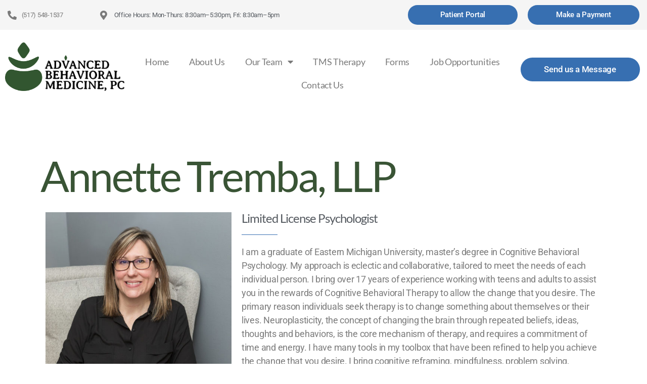

--- FILE ---
content_type: text/html; charset=UTF-8
request_url: https://advancedbehavioralmedicine.com/annette-tremba/
body_size: 14446
content:
<!DOCTYPE html>
<html lang="en-US">
<head>
	<meta charset="UTF-8">
	<meta name="viewport" content="width=device-width, initial-scale=1.0, viewport-fit=cover" />		<meta name='robots' content='index, follow, max-image-preview:large, max-snippet:-1, max-video-preview:-1' />
	<style>img:is([sizes="auto" i], [sizes^="auto," i]) { contain-intrinsic-size: 3000px 1500px }</style>
	
	<!-- This site is optimized with the Yoast SEO plugin v26.3 - https://yoast.com/wordpress/plugins/seo/ -->
	<title>Annette Tremba, LLP | Advanced Behavioral Medicine</title>
	<meta name="description" content="Advanced Behavioral Medicine offers compassionate mental health treatment in the Howell MI area. We specialize in TMS therapy, telepsychiatry, counseling, therapy, and medication management." />
	<link rel="canonical" href="https://advancedbehavioralmedicine.com/annette-tremba/" />
	<meta property="og:locale" content="en_US" />
	<meta property="og:type" content="article" />
	<meta property="og:title" content="Annette Tremba, LLP | Advanced Behavioral Medicine" />
	<meta property="og:description" content="[lseo var =company] offers compassionate mental health treatment in the [lseo var=primary_area] area. We specialize in TMS therapy, telepsychiatry, counseling, therapy, and medication management." />
	<meta property="og:url" content="https://advancedbehavioralmedicine.com/annette-tremba/" />
	<meta property="og:site_name" content="Advanced Behavioral Medicine" />
	<meta property="article:modified_time" content="2023-11-09T22:48:06+00:00" />
	<meta property="og:image" content="https://advancedbehavioralmedicine.com/wp-content/uploads/sites/144/2021/09/annette.jpg" />
	<meta name="twitter:card" content="summary_large_image" />
	<meta name="twitter:label1" content="Est. reading time" />
	<meta name="twitter:data1" content="2 minutes" />
	<script type="application/ld+json" class="yoast-schema-graph">{"@context":"https://schema.org","@graph":[{"@type":"WebPage","@id":"https://advancedbehavioralmedicine.com/annette-tremba/","url":"https://advancedbehavioralmedicine.com/annette-tremba/","name":"Annette Tremba, LLP | Advanced Behavioral Medicine","isPartOf":{"@id":"https://advancedbehavioralmedicine.com/#website"},"primaryImageOfPage":{"@id":"https://advancedbehavioralmedicine.com/annette-tremba/#primaryimage"},"image":{"@id":"https://advancedbehavioralmedicine.com/annette-tremba/#primaryimage"},"thumbnailUrl":"https://advancedbehavioralmedicine.com/wp-content/uploads/sites/144/2021/09/annette.jpg","datePublished":"2021-09-07T20:09:31+00:00","dateModified":"2023-11-09T22:48:06+00:00","description":"[lseo var =company] offers compassionate mental health treatment in the [lseo var=primary_area] area. We specialize in TMS therapy, telepsychiatry, counseling, therapy, and medication management.","breadcrumb":{"@id":"https://advancedbehavioralmedicine.com/annette-tremba/#breadcrumb"},"inLanguage":"en-US","potentialAction":[{"@type":"ReadAction","target":["https://advancedbehavioralmedicine.com/annette-tremba/"]}]},{"@type":"ImageObject","inLanguage":"en-US","@id":"https://advancedbehavioralmedicine.com/annette-tremba/#primaryimage","url":"https://advancedbehavioralmedicine.com/wp-content/uploads/sites/144/2021/09/annette.jpg","contentUrl":"https://advancedbehavioralmedicine.com/wp-content/uploads/sites/144/2021/09/annette.jpg","width":500,"height":500},{"@type":"BreadcrumbList","@id":"https://advancedbehavioralmedicine.com/annette-tremba/#breadcrumb","itemListElement":[{"@type":"ListItem","position":1,"name":"Home","item":"https://advancedbehavioralmedicine.com/"},{"@type":"ListItem","position":2,"name":"Annette Tremba, LLP"}]},{"@type":"WebSite","@id":"https://advancedbehavioralmedicine.com/#website","url":"https://advancedbehavioralmedicine.com/","name":"Advanced Behavioral Medicine","description":"","publisher":{"@id":"https://advancedbehavioralmedicine.com/#organization"},"potentialAction":[{"@type":"SearchAction","target":{"@type":"EntryPoint","urlTemplate":"https://advancedbehavioralmedicine.com/?s={search_term_string}"},"query-input":{"@type":"PropertyValueSpecification","valueRequired":true,"valueName":"search_term_string"}}],"inLanguage":"en-US"},{"@type":"Organization","@id":"https://advancedbehavioralmedicine.com/#organization","name":"Advanced Behavioral Medicine","url":"https://advancedbehavioralmedicine.com/","logo":{"@type":"ImageObject","inLanguage":"en-US","@id":"https://advancedbehavioralmedicine.com/#/schema/logo/image/","url":"https://advancedbehavioralmedicine.com/wp-content/uploads/sites/144/2021/09/ABM-Logo-1536x623-1.png","contentUrl":"https://advancedbehavioralmedicine.com/wp-content/uploads/sites/144/2021/09/ABM-Logo-1536x623-1.png","width":1536,"height":623,"caption":"Advanced Behavioral Medicine"},"image":{"@id":"https://advancedbehavioralmedicine.com/#/schema/logo/image/"}}]}</script>
	<!-- / Yoast SEO plugin. -->


<link rel="alternate" type="application/rss+xml" title="Advanced Behavioral Medicine &raquo; Feed" href="https://advancedbehavioralmedicine.com/feed/" />
<link rel="alternate" type="application/rss+xml" title="Advanced Behavioral Medicine &raquo; Comments Feed" href="https://advancedbehavioralmedicine.com/comments/feed/" />
<script>
window._wpemojiSettings = {"baseUrl":"https:\/\/s.w.org\/images\/core\/emoji\/16.0.1\/72x72\/","ext":".png","svgUrl":"https:\/\/s.w.org\/images\/core\/emoji\/16.0.1\/svg\/","svgExt":".svg","source":{"concatemoji":"https:\/\/advancedbehavioralmedicine.com\/wp-includes\/js\/wp-emoji-release.min.js?ver=6.8.3"}};
/*! This file is auto-generated */
!function(s,n){var o,i,e;function c(e){try{var t={supportTests:e,timestamp:(new Date).valueOf()};sessionStorage.setItem(o,JSON.stringify(t))}catch(e){}}function p(e,t,n){e.clearRect(0,0,e.canvas.width,e.canvas.height),e.fillText(t,0,0);var t=new Uint32Array(e.getImageData(0,0,e.canvas.width,e.canvas.height).data),a=(e.clearRect(0,0,e.canvas.width,e.canvas.height),e.fillText(n,0,0),new Uint32Array(e.getImageData(0,0,e.canvas.width,e.canvas.height).data));return t.every(function(e,t){return e===a[t]})}function u(e,t){e.clearRect(0,0,e.canvas.width,e.canvas.height),e.fillText(t,0,0);for(var n=e.getImageData(16,16,1,1),a=0;a<n.data.length;a++)if(0!==n.data[a])return!1;return!0}function f(e,t,n,a){switch(t){case"flag":return n(e,"\ud83c\udff3\ufe0f\u200d\u26a7\ufe0f","\ud83c\udff3\ufe0f\u200b\u26a7\ufe0f")?!1:!n(e,"\ud83c\udde8\ud83c\uddf6","\ud83c\udde8\u200b\ud83c\uddf6")&&!n(e,"\ud83c\udff4\udb40\udc67\udb40\udc62\udb40\udc65\udb40\udc6e\udb40\udc67\udb40\udc7f","\ud83c\udff4\u200b\udb40\udc67\u200b\udb40\udc62\u200b\udb40\udc65\u200b\udb40\udc6e\u200b\udb40\udc67\u200b\udb40\udc7f");case"emoji":return!a(e,"\ud83e\udedf")}return!1}function g(e,t,n,a){var r="undefined"!=typeof WorkerGlobalScope&&self instanceof WorkerGlobalScope?new OffscreenCanvas(300,150):s.createElement("canvas"),o=r.getContext("2d",{willReadFrequently:!0}),i=(o.textBaseline="top",o.font="600 32px Arial",{});return e.forEach(function(e){i[e]=t(o,e,n,a)}),i}function t(e){var t=s.createElement("script");t.src=e,t.defer=!0,s.head.appendChild(t)}"undefined"!=typeof Promise&&(o="wpEmojiSettingsSupports",i=["flag","emoji"],n.supports={everything:!0,everythingExceptFlag:!0},e=new Promise(function(e){s.addEventListener("DOMContentLoaded",e,{once:!0})}),new Promise(function(t){var n=function(){try{var e=JSON.parse(sessionStorage.getItem(o));if("object"==typeof e&&"number"==typeof e.timestamp&&(new Date).valueOf()<e.timestamp+604800&&"object"==typeof e.supportTests)return e.supportTests}catch(e){}return null}();if(!n){if("undefined"!=typeof Worker&&"undefined"!=typeof OffscreenCanvas&&"undefined"!=typeof URL&&URL.createObjectURL&&"undefined"!=typeof Blob)try{var e="postMessage("+g.toString()+"("+[JSON.stringify(i),f.toString(),p.toString(),u.toString()].join(",")+"));",a=new Blob([e],{type:"text/javascript"}),r=new Worker(URL.createObjectURL(a),{name:"wpTestEmojiSupports"});return void(r.onmessage=function(e){c(n=e.data),r.terminate(),t(n)})}catch(e){}c(n=g(i,f,p,u))}t(n)}).then(function(e){for(var t in e)n.supports[t]=e[t],n.supports.everything=n.supports.everything&&n.supports[t],"flag"!==t&&(n.supports.everythingExceptFlag=n.supports.everythingExceptFlag&&n.supports[t]);n.supports.everythingExceptFlag=n.supports.everythingExceptFlag&&!n.supports.flag,n.DOMReady=!1,n.readyCallback=function(){n.DOMReady=!0}}).then(function(){return e}).then(function(){var e;n.supports.everything||(n.readyCallback(),(e=n.source||{}).concatemoji?t(e.concatemoji):e.wpemoji&&e.twemoji&&(t(e.twemoji),t(e.wpemoji)))}))}((window,document),window._wpemojiSettings);
</script>
<style id='wp-emoji-styles-inline-css'>

	img.wp-smiley, img.emoji {
		display: inline !important;
		border: none !important;
		box-shadow: none !important;
		height: 1em !important;
		width: 1em !important;
		margin: 0 0.07em !important;
		vertical-align: -0.1em !important;
		background: none !important;
		padding: 0 !important;
	}
</style>
<style id='classic-theme-styles-inline-css'>
/*! This file is auto-generated */
.wp-block-button__link{color:#fff;background-color:#32373c;border-radius:9999px;box-shadow:none;text-decoration:none;padding:calc(.667em + 2px) calc(1.333em + 2px);font-size:1.125em}.wp-block-file__button{background:#32373c;color:#fff;text-decoration:none}
</style>
<style id='safe-svg-svg-icon-style-inline-css'>
.safe-svg-cover{text-align:center}.safe-svg-cover .safe-svg-inside{display:inline-block;max-width:100%}.safe-svg-cover svg{fill:currentColor;height:100%;max-height:100%;max-width:100%;width:100%}

</style>
<style id='global-styles-inline-css'>
:root{--wp--preset--aspect-ratio--square: 1;--wp--preset--aspect-ratio--4-3: 4/3;--wp--preset--aspect-ratio--3-4: 3/4;--wp--preset--aspect-ratio--3-2: 3/2;--wp--preset--aspect-ratio--2-3: 2/3;--wp--preset--aspect-ratio--16-9: 16/9;--wp--preset--aspect-ratio--9-16: 9/16;--wp--preset--color--black: #000000;--wp--preset--color--cyan-bluish-gray: #abb8c3;--wp--preset--color--white: #ffffff;--wp--preset--color--pale-pink: #f78da7;--wp--preset--color--vivid-red: #cf2e2e;--wp--preset--color--luminous-vivid-orange: #ff6900;--wp--preset--color--luminous-vivid-amber: #fcb900;--wp--preset--color--light-green-cyan: #7bdcb5;--wp--preset--color--vivid-green-cyan: #00d084;--wp--preset--color--pale-cyan-blue: #8ed1fc;--wp--preset--color--vivid-cyan-blue: #0693e3;--wp--preset--color--vivid-purple: #9b51e0;--wp--preset--color--accent: #e22658;--wp--preset--color--primary: #000000;--wp--preset--color--secondary: #6d6d6d;--wp--preset--color--subtle-background: #dbdbdb;--wp--preset--color--background: #ffffff;--wp--preset--gradient--vivid-cyan-blue-to-vivid-purple: linear-gradient(135deg,rgba(6,147,227,1) 0%,rgb(155,81,224) 100%);--wp--preset--gradient--light-green-cyan-to-vivid-green-cyan: linear-gradient(135deg,rgb(122,220,180) 0%,rgb(0,208,130) 100%);--wp--preset--gradient--luminous-vivid-amber-to-luminous-vivid-orange: linear-gradient(135deg,rgba(252,185,0,1) 0%,rgba(255,105,0,1) 100%);--wp--preset--gradient--luminous-vivid-orange-to-vivid-red: linear-gradient(135deg,rgba(255,105,0,1) 0%,rgb(207,46,46) 100%);--wp--preset--gradient--very-light-gray-to-cyan-bluish-gray: linear-gradient(135deg,rgb(238,238,238) 0%,rgb(169,184,195) 100%);--wp--preset--gradient--cool-to-warm-spectrum: linear-gradient(135deg,rgb(74,234,220) 0%,rgb(151,120,209) 20%,rgb(207,42,186) 40%,rgb(238,44,130) 60%,rgb(251,105,98) 80%,rgb(254,248,76) 100%);--wp--preset--gradient--blush-light-purple: linear-gradient(135deg,rgb(255,206,236) 0%,rgb(152,150,240) 100%);--wp--preset--gradient--blush-bordeaux: linear-gradient(135deg,rgb(254,205,165) 0%,rgb(254,45,45) 50%,rgb(107,0,62) 100%);--wp--preset--gradient--luminous-dusk: linear-gradient(135deg,rgb(255,203,112) 0%,rgb(199,81,192) 50%,rgb(65,88,208) 100%);--wp--preset--gradient--pale-ocean: linear-gradient(135deg,rgb(255,245,203) 0%,rgb(182,227,212) 50%,rgb(51,167,181) 100%);--wp--preset--gradient--electric-grass: linear-gradient(135deg,rgb(202,248,128) 0%,rgb(113,206,126) 100%);--wp--preset--gradient--midnight: linear-gradient(135deg,rgb(2,3,129) 0%,rgb(40,116,252) 100%);--wp--preset--font-size--small: 18px;--wp--preset--font-size--medium: 20px;--wp--preset--font-size--large: 26.25px;--wp--preset--font-size--x-large: 42px;--wp--preset--font-size--normal: 21px;--wp--preset--font-size--larger: 32px;--wp--preset--spacing--20: 0.44rem;--wp--preset--spacing--30: 0.67rem;--wp--preset--spacing--40: 1rem;--wp--preset--spacing--50: 1.5rem;--wp--preset--spacing--60: 2.25rem;--wp--preset--spacing--70: 3.38rem;--wp--preset--spacing--80: 5.06rem;--wp--preset--shadow--natural: 6px 6px 9px rgba(0, 0, 0, 0.2);--wp--preset--shadow--deep: 12px 12px 50px rgba(0, 0, 0, 0.4);--wp--preset--shadow--sharp: 6px 6px 0px rgba(0, 0, 0, 0.2);--wp--preset--shadow--outlined: 6px 6px 0px -3px rgba(255, 255, 255, 1), 6px 6px rgba(0, 0, 0, 1);--wp--preset--shadow--crisp: 6px 6px 0px rgba(0, 0, 0, 1);}:where(.is-layout-flex){gap: 0.5em;}:where(.is-layout-grid){gap: 0.5em;}body .is-layout-flex{display: flex;}.is-layout-flex{flex-wrap: wrap;align-items: center;}.is-layout-flex > :is(*, div){margin: 0;}body .is-layout-grid{display: grid;}.is-layout-grid > :is(*, div){margin: 0;}:where(.wp-block-columns.is-layout-flex){gap: 2em;}:where(.wp-block-columns.is-layout-grid){gap: 2em;}:where(.wp-block-post-template.is-layout-flex){gap: 1.25em;}:where(.wp-block-post-template.is-layout-grid){gap: 1.25em;}.has-black-color{color: var(--wp--preset--color--black) !important;}.has-cyan-bluish-gray-color{color: var(--wp--preset--color--cyan-bluish-gray) !important;}.has-white-color{color: var(--wp--preset--color--white) !important;}.has-pale-pink-color{color: var(--wp--preset--color--pale-pink) !important;}.has-vivid-red-color{color: var(--wp--preset--color--vivid-red) !important;}.has-luminous-vivid-orange-color{color: var(--wp--preset--color--luminous-vivid-orange) !important;}.has-luminous-vivid-amber-color{color: var(--wp--preset--color--luminous-vivid-amber) !important;}.has-light-green-cyan-color{color: var(--wp--preset--color--light-green-cyan) !important;}.has-vivid-green-cyan-color{color: var(--wp--preset--color--vivid-green-cyan) !important;}.has-pale-cyan-blue-color{color: var(--wp--preset--color--pale-cyan-blue) !important;}.has-vivid-cyan-blue-color{color: var(--wp--preset--color--vivid-cyan-blue) !important;}.has-vivid-purple-color{color: var(--wp--preset--color--vivid-purple) !important;}.has-black-background-color{background-color: var(--wp--preset--color--black) !important;}.has-cyan-bluish-gray-background-color{background-color: var(--wp--preset--color--cyan-bluish-gray) !important;}.has-white-background-color{background-color: var(--wp--preset--color--white) !important;}.has-pale-pink-background-color{background-color: var(--wp--preset--color--pale-pink) !important;}.has-vivid-red-background-color{background-color: var(--wp--preset--color--vivid-red) !important;}.has-luminous-vivid-orange-background-color{background-color: var(--wp--preset--color--luminous-vivid-orange) !important;}.has-luminous-vivid-amber-background-color{background-color: var(--wp--preset--color--luminous-vivid-amber) !important;}.has-light-green-cyan-background-color{background-color: var(--wp--preset--color--light-green-cyan) !important;}.has-vivid-green-cyan-background-color{background-color: var(--wp--preset--color--vivid-green-cyan) !important;}.has-pale-cyan-blue-background-color{background-color: var(--wp--preset--color--pale-cyan-blue) !important;}.has-vivid-cyan-blue-background-color{background-color: var(--wp--preset--color--vivid-cyan-blue) !important;}.has-vivid-purple-background-color{background-color: var(--wp--preset--color--vivid-purple) !important;}.has-black-border-color{border-color: var(--wp--preset--color--black) !important;}.has-cyan-bluish-gray-border-color{border-color: var(--wp--preset--color--cyan-bluish-gray) !important;}.has-white-border-color{border-color: var(--wp--preset--color--white) !important;}.has-pale-pink-border-color{border-color: var(--wp--preset--color--pale-pink) !important;}.has-vivid-red-border-color{border-color: var(--wp--preset--color--vivid-red) !important;}.has-luminous-vivid-orange-border-color{border-color: var(--wp--preset--color--luminous-vivid-orange) !important;}.has-luminous-vivid-amber-border-color{border-color: var(--wp--preset--color--luminous-vivid-amber) !important;}.has-light-green-cyan-border-color{border-color: var(--wp--preset--color--light-green-cyan) !important;}.has-vivid-green-cyan-border-color{border-color: var(--wp--preset--color--vivid-green-cyan) !important;}.has-pale-cyan-blue-border-color{border-color: var(--wp--preset--color--pale-cyan-blue) !important;}.has-vivid-cyan-blue-border-color{border-color: var(--wp--preset--color--vivid-cyan-blue) !important;}.has-vivid-purple-border-color{border-color: var(--wp--preset--color--vivid-purple) !important;}.has-vivid-cyan-blue-to-vivid-purple-gradient-background{background: var(--wp--preset--gradient--vivid-cyan-blue-to-vivid-purple) !important;}.has-light-green-cyan-to-vivid-green-cyan-gradient-background{background: var(--wp--preset--gradient--light-green-cyan-to-vivid-green-cyan) !important;}.has-luminous-vivid-amber-to-luminous-vivid-orange-gradient-background{background: var(--wp--preset--gradient--luminous-vivid-amber-to-luminous-vivid-orange) !important;}.has-luminous-vivid-orange-to-vivid-red-gradient-background{background: var(--wp--preset--gradient--luminous-vivid-orange-to-vivid-red) !important;}.has-very-light-gray-to-cyan-bluish-gray-gradient-background{background: var(--wp--preset--gradient--very-light-gray-to-cyan-bluish-gray) !important;}.has-cool-to-warm-spectrum-gradient-background{background: var(--wp--preset--gradient--cool-to-warm-spectrum) !important;}.has-blush-light-purple-gradient-background{background: var(--wp--preset--gradient--blush-light-purple) !important;}.has-blush-bordeaux-gradient-background{background: var(--wp--preset--gradient--blush-bordeaux) !important;}.has-luminous-dusk-gradient-background{background: var(--wp--preset--gradient--luminous-dusk) !important;}.has-pale-ocean-gradient-background{background: var(--wp--preset--gradient--pale-ocean) !important;}.has-electric-grass-gradient-background{background: var(--wp--preset--gradient--electric-grass) !important;}.has-midnight-gradient-background{background: var(--wp--preset--gradient--midnight) !important;}.has-small-font-size{font-size: var(--wp--preset--font-size--small) !important;}.has-medium-font-size{font-size: var(--wp--preset--font-size--medium) !important;}.has-large-font-size{font-size: var(--wp--preset--font-size--large) !important;}.has-x-large-font-size{font-size: var(--wp--preset--font-size--x-large) !important;}
:where(.wp-block-post-template.is-layout-flex){gap: 1.25em;}:where(.wp-block-post-template.is-layout-grid){gap: 1.25em;}
:where(.wp-block-columns.is-layout-flex){gap: 2em;}:where(.wp-block-columns.is-layout-grid){gap: 2em;}
:root :where(.wp-block-pullquote){font-size: 1.5em;line-height: 1.6;}
</style>
<link rel='stylesheet' id='twentytwenty-style-css' href='https://advancedbehavioralmedicine.com/wp-content/themes/twentytwenty/style.css?ver=2.9' media='all' />
<style id='twentytwenty-style-inline-css'>
.color-accent,.color-accent-hover:hover,.color-accent-hover:focus,:root .has-accent-color,.has-drop-cap:not(:focus):first-letter,.wp-block-button.is-style-outline,a { color: #e22658; }blockquote,.border-color-accent,.border-color-accent-hover:hover,.border-color-accent-hover:focus { border-color: #e22658; }button,.button,.faux-button,.wp-block-button__link,.wp-block-file .wp-block-file__button,input[type="button"],input[type="reset"],input[type="submit"],.bg-accent,.bg-accent-hover:hover,.bg-accent-hover:focus,:root .has-accent-background-color,.comment-reply-link { background-color: #e22658; }.fill-children-accent,.fill-children-accent * { fill: #e22658; }:root .has-background-color,button,.button,.faux-button,.wp-block-button__link,.wp-block-file__button,input[type="button"],input[type="reset"],input[type="submit"],.wp-block-button,.comment-reply-link,.has-background.has-primary-background-color:not(.has-text-color),.has-background.has-primary-background-color *:not(.has-text-color),.has-background.has-accent-background-color:not(.has-text-color),.has-background.has-accent-background-color *:not(.has-text-color) { color: #ffffff; }:root .has-background-background-color { background-color: #ffffff; }body,.entry-title a,:root .has-primary-color { color: #000000; }:root .has-primary-background-color { background-color: #000000; }cite,figcaption,.wp-caption-text,.post-meta,.entry-content .wp-block-archives li,.entry-content .wp-block-categories li,.entry-content .wp-block-latest-posts li,.wp-block-latest-comments__comment-date,.wp-block-latest-posts__post-date,.wp-block-embed figcaption,.wp-block-image figcaption,.wp-block-pullquote cite,.comment-metadata,.comment-respond .comment-notes,.comment-respond .logged-in-as,.pagination .dots,.entry-content hr:not(.has-background),hr.styled-separator,:root .has-secondary-color { color: #6d6d6d; }:root .has-secondary-background-color { background-color: #6d6d6d; }pre,fieldset,input,textarea,table,table *,hr { border-color: #dbdbdb; }caption,code,code,kbd,samp,.wp-block-table.is-style-stripes tbody tr:nth-child(odd),:root .has-subtle-background-background-color { background-color: #dbdbdb; }.wp-block-table.is-style-stripes { border-bottom-color: #dbdbdb; }.wp-block-latest-posts.is-grid li { border-top-color: #dbdbdb; }:root .has-subtle-background-color { color: #dbdbdb; }body:not(.overlay-header) .primary-menu > li > a,body:not(.overlay-header) .primary-menu > li > .icon,.modal-menu a,.footer-menu a, .footer-widgets a:where(:not(.wp-block-button__link)),#site-footer .wp-block-button.is-style-outline,.wp-block-pullquote:before,.singular:not(.overlay-header) .entry-header a,.archive-header a,.header-footer-group .color-accent,.header-footer-group .color-accent-hover:hover { color: #cd2653; }.social-icons a,#site-footer button:not(.toggle),#site-footer .button,#site-footer .faux-button,#site-footer .wp-block-button__link,#site-footer .wp-block-file__button,#site-footer input[type="button"],#site-footer input[type="reset"],#site-footer input[type="submit"] { background-color: #cd2653; }.header-footer-group,body:not(.overlay-header) #site-header .toggle,.menu-modal .toggle { color: #000000; }body:not(.overlay-header) .primary-menu ul { background-color: #000000; }body:not(.overlay-header) .primary-menu > li > ul:after { border-bottom-color: #000000; }body:not(.overlay-header) .primary-menu ul ul:after { border-left-color: #000000; }.site-description,body:not(.overlay-header) .toggle-inner .toggle-text,.widget .post-date,.widget .rss-date,.widget_archive li,.widget_categories li,.widget cite,.widget_pages li,.widget_meta li,.widget_nav_menu li,.powered-by-wordpress,.footer-credits .privacy-policy,.to-the-top,.singular .entry-header .post-meta,.singular:not(.overlay-header) .entry-header .post-meta a { color: #6d6d6d; }.header-footer-group pre,.header-footer-group fieldset,.header-footer-group input,.header-footer-group textarea,.header-footer-group table,.header-footer-group table *,.footer-nav-widgets-wrapper,#site-footer,.menu-modal nav *,.footer-widgets-outer-wrapper,.footer-top { border-color: #dcd7ca; }.header-footer-group table caption,body:not(.overlay-header) .header-inner .toggle-wrapper::before { background-color: #dcd7ca; }
</style>
<link rel='stylesheet' id='twentytwenty-fonts-css' href='https://advancedbehavioralmedicine.com/wp-content/themes/twentytwenty/assets/css/font-inter.css?ver=2.9' media='all' />
<link rel='stylesheet' id='twentytwenty-print-style-css' href='https://advancedbehavioralmedicine.com/wp-content/themes/twentytwenty/print.css?ver=2.9' media='print' />
<link rel='stylesheet' id='elementor-frontend-css' href='https://advancedbehavioralmedicine.com/wp-content/plugins/elementor/assets/css/frontend.min.css?ver=3.30.2' media='all' />
<link rel='stylesheet' id='widget-icon-list-css' href='https://advancedbehavioralmedicine.com/wp-content/plugins/elementor/assets/css/widget-icon-list.min.css?ver=3.30.2' media='all' />
<link rel='stylesheet' id='e-animation-shrink-css' href='https://advancedbehavioralmedicine.com/wp-content/plugins/elementor/assets/lib/animations/styles/e-animation-shrink.min.css?ver=3.30.2' media='all' />
<link rel='stylesheet' id='widget-image-css' href='https://advancedbehavioralmedicine.com/wp-content/plugins/elementor/assets/css/widget-image.min.css?ver=3.30.2' media='all' />
<link rel='stylesheet' id='widget-nav-menu-css' href='https://advancedbehavioralmedicine.com/wp-content/plugins/elementor-pro/assets/css/widget-nav-menu.min.css?ver=3.30.0' media='all' />
<link rel='stylesheet' id='widget-heading-css' href='https://advancedbehavioralmedicine.com/wp-content/plugins/elementor/assets/css/widget-heading.min.css?ver=3.30.2' media='all' />
<link rel='stylesheet' id='e-motion-fx-css' href='https://advancedbehavioralmedicine.com/wp-content/plugins/elementor-pro/assets/css/modules/motion-fx.min.css?ver=3.30.0' media='all' />
<link rel='stylesheet' id='elementor-icons-css' href='https://advancedbehavioralmedicine.com/wp-content/plugins/elementor/assets/lib/eicons/css/elementor-icons.min.css?ver=5.43.0' media='all' />
<link rel='stylesheet' id='elementor-post-1074-css' href='https://advancedbehavioralmedicine.com/wp-content/uploads/sites/144/elementor/css/post-1074.css?ver=1753116185' media='all' />
<link rel='stylesheet' id='widget-divider-css' href='https://advancedbehavioralmedicine.com/wp-content/plugins/elementor/assets/css/widget-divider.min.css?ver=3.30.2' media='all' />
<link rel='stylesheet' id='elementor-post-1001-css' href='https://advancedbehavioralmedicine.com/wp-content/uploads/sites/144/elementor/css/post-1001.css?ver=1753119828' media='all' />
<link rel='stylesheet' id='elementor-post-5-css' href='https://advancedbehavioralmedicine.com/wp-content/uploads/sites/144/elementor/css/post-5.css?ver=1753116185' media='all' />
<link rel='stylesheet' id='elementor-post-9-css' href='https://advancedbehavioralmedicine.com/wp-content/uploads/sites/144/elementor/css/post-9.css?ver=1753116185' media='all' />
<link rel='stylesheet' id='elementor-gf-local-lato-css' href='https://advancedbehavioralmedicine.com/wp-content/uploads/sites/144/elementor/google-fonts/css/lato.css?ver=1747946929' media='all' />
<link rel='stylesheet' id='elementor-gf-local-robotoslab-css' href='https://advancedbehavioralmedicine.com/wp-content/uploads/sites/144/elementor/google-fonts/css/robotoslab.css?ver=1747946933' media='all' />
<link rel='stylesheet' id='elementor-gf-local-roboto-css' href='https://advancedbehavioralmedicine.com/wp-content/uploads/sites/144/elementor/google-fonts/css/roboto.css?ver=1747946943' media='all' />
<link rel='stylesheet' id='elementor-icons-shared-0-css' href='https://advancedbehavioralmedicine.com/wp-content/plugins/elementor/assets/lib/font-awesome/css/fontawesome.min.css?ver=5.15.3' media='all' />
<link rel='stylesheet' id='elementor-icons-fa-solid-css' href='https://advancedbehavioralmedicine.com/wp-content/plugins/elementor/assets/lib/font-awesome/css/solid.min.css?ver=5.15.3' media='all' />
<script src="https://advancedbehavioralmedicine.com/wp-content/themes/twentytwenty/assets/js/index.js?ver=2.9" id="twentytwenty-js-js" defer data-wp-strategy="defer"></script>
<script src="https://advancedbehavioralmedicine.com/wp-includes/js/jquery/jquery.min.js?ver=3.7.1" id="jquery-core-js"></script>
<script src="https://advancedbehavioralmedicine.com/wp-includes/js/jquery/jquery-migrate.min.js?ver=3.4.1" id="jquery-migrate-js"></script>
<link rel="https://api.w.org/" href="https://advancedbehavioralmedicine.com/wp-json/" /><link rel="alternate" title="JSON" type="application/json" href="https://advancedbehavioralmedicine.com/wp-json/wp/v2/pages/1001" /><link rel="EditURI" type="application/rsd+xml" title="RSD" href="https://advancedbehavioralmedicine.com/xmlrpc.php?rsd" />
<link rel='shortlink' href='https://advancedbehavioralmedicine.com/?p=1001' />
<link rel="alternate" title="oEmbed (JSON)" type="application/json+oembed" href="https://advancedbehavioralmedicine.com/wp-json/oembed/1.0/embed?url=https%3A%2F%2Fadvancedbehavioralmedicine.com%2Fannette-tremba%2F" />
<link rel="alternate" title="oEmbed (XML)" type="text/xml+oembed" href="https://advancedbehavioralmedicine.com/wp-json/oembed/1.0/embed?url=https%3A%2F%2Fadvancedbehavioralmedicine.com%2Fannette-tremba%2F&#038;format=xml" />
	<script>document.documentElement.className = document.documentElement.className.replace( 'no-js', 'js' );</script>
	<meta name="generator" content="Elementor 3.30.2; features: additional_custom_breakpoints; settings: css_print_method-external, google_font-enabled, font_display-auto">
<!-- Google Tag Manager -->
<script>(function(w,d,s,l,i){w[l]=w[l]||[];w[l].push({'gtm.start':
new Date().getTime(),event:'gtm.js'});var f=d.getElementsByTagName(s)[0],
j=d.createElement(s),dl=l!='dataLayer'?'&l='+l:'';j.async=true;j.src=
'https://www.googletagmanager.com/gtm.js?id='+i+dl;f.parentNode.insertBefore(j,f);
})(window,document,'script','dataLayer','GTM-TG2NBCH');</script>
<!-- End Google Tag Manager -->
<style>.recentcomments a{display:inline !important;padding:0 !important;margin:0 !important;}</style>			<style>
				.e-con.e-parent:nth-of-type(n+4):not(.e-lazyloaded):not(.e-no-lazyload),
				.e-con.e-parent:nth-of-type(n+4):not(.e-lazyloaded):not(.e-no-lazyload) * {
					background-image: none !important;
				}
				@media screen and (max-height: 1024px) {
					.e-con.e-parent:nth-of-type(n+3):not(.e-lazyloaded):not(.e-no-lazyload),
					.e-con.e-parent:nth-of-type(n+3):not(.e-lazyloaded):not(.e-no-lazyload) * {
						background-image: none !important;
					}
				}
				@media screen and (max-height: 640px) {
					.e-con.e-parent:nth-of-type(n+2):not(.e-lazyloaded):not(.e-no-lazyload),
					.e-con.e-parent:nth-of-type(n+2):not(.e-lazyloaded):not(.e-no-lazyload) * {
						background-image: none !important;
					}
				}
			</style>
			<style id="custom-background-css">
body.custom-background { background-color: #ffffff; }
</style>
	<link rel="icon" href="https://advancedbehavioralmedicine.com/wp-content/uploads/sites/144/2021/09/favicon.png" sizes="32x32" />
<link rel="icon" href="https://advancedbehavioralmedicine.com/wp-content/uploads/sites/144/2021/09/favicon.png" sizes="192x192" />
<link rel="apple-touch-icon" href="https://advancedbehavioralmedicine.com/wp-content/uploads/sites/144/2021/09/favicon.png" />
<meta name="msapplication-TileImage" content="https://advancedbehavioralmedicine.com/wp-content/uploads/sites/144/2021/09/favicon.png" />
</head>
<body class="wp-singular page-template page-template-elementor_header_footer page page-id-1001 custom-background wp-embed-responsive wp-theme-twentytwenty singular enable-search-modal missing-post-thumbnail has-no-pagination not-showing-comments show-avatars elementor_header_footer footer-top-visible reduced-spacing elementor-default elementor-template-full-width elementor-kit-1074 elementor-page elementor-page-1001">
<a class="skip-link screen-reader-text" href="#site-content">Skip to the content</a><!-- Google Tag Manager (noscript) -->
<noscript><iframe src="https://www.googletagmanager.com/ns.html?id=GTM-TG2NBCH"
height="0" width="0" style="display:none;visibility:hidden"></iframe></noscript>
<!-- End Google Tag Manager (noscript) -->
		<div data-elementor-type="header" data-elementor-id="5" class="elementor elementor-5 elementor-location-header" data-elementor-post-type="elementor_library">
					<section class="elementor-section elementor-top-section elementor-element elementor-element-64c202a elementor-section-boxed elementor-section-height-default elementor-section-height-default" data-id="64c202a" data-element_type="section" data-settings="{&quot;background_background&quot;:&quot;classic&quot;}">
						<div class="elementor-container elementor-column-gap-default">
					<div class="elementor-column elementor-col-20 elementor-top-column elementor-element elementor-element-e3efeb6" data-id="e3efeb6" data-element_type="column">
			<div class="elementor-widget-wrap elementor-element-populated">
						<div class="elementor-element elementor-element-617adc7 elementor-tablet-align-center elementor-icon-list--layout-traditional elementor-list-item-link-full_width elementor-widget elementor-widget-icon-list" data-id="617adc7" data-element_type="widget" data-widget_type="icon-list.default">
				<div class="elementor-widget-container">
							<ul class="elementor-icon-list-items">
							<li class="elementor-icon-list-item">
											<span class="elementor-icon-list-icon">
							<i aria-hidden="true" class="fas fa-phone-alt"></i>						</span>
										<span class="elementor-icon-list-text"><a style="color: #7A7A7A" href="tel:(517) 548-1537"> (517) 548-1537</a></span>
									</li>
						</ul>
						</div>
				</div>
					</div>
		</div>
				<div class="elementor-column elementor-col-20 elementor-top-column elementor-element elementor-element-8f7533d" data-id="8f7533d" data-element_type="column">
			<div class="elementor-widget-wrap elementor-element-populated">
						<div class="elementor-element elementor-element-39f8378 elementor-tablet-align-center elementor-icon-list--layout-traditional elementor-list-item-link-full_width elementor-widget elementor-widget-icon-list" data-id="39f8378" data-element_type="widget" data-widget_type="icon-list.default">
				<div class="elementor-widget-container">
							<ul class="elementor-icon-list-items">
							<li class="elementor-icon-list-item">
											<a href="/contact-us/">

												<span class="elementor-icon-list-icon">
							<i aria-hidden="true" class="fas fa-map-marker-alt"></i>						</span>
										<span class="elementor-icon-list-text">Office Hours: Mon-Thurs: 8:30am–5:30pm, Fri: 8:30am–5pm</span>
											</a>
									</li>
						</ul>
						</div>
				</div>
					</div>
		</div>
				<div class="elementor-column elementor-col-20 elementor-top-column elementor-element elementor-element-f98ace1" data-id="f98ace1" data-element_type="column">
			<div class="elementor-widget-wrap">
							</div>
		</div>
				<div class="elementor-column elementor-col-20 elementor-top-column elementor-element elementor-element-129db08" data-id="129db08" data-element_type="column">
			<div class="elementor-widget-wrap elementor-element-populated">
						<div class="elementor-element elementor-element-af17602 elementor-align-justify elementor-widget elementor-widget-button" data-id="af17602" data-element_type="widget" data-widget_type="button.default">
				<div class="elementor-widget-container">
									<div class="elementor-button-wrapper">
					<a class="elementor-button elementor-button-link elementor-size-sm elementor-animation-shrink" href="https://advancedbehavioralmedicineintouch.insynchcs.com/" target="_blank">
						<span class="elementor-button-content-wrapper">
									<span class="elementor-button-text">Patient Portal</span>
					</span>
					</a>
				</div>
								</div>
				</div>
					</div>
		</div>
				<div class="elementor-column elementor-col-20 elementor-top-column elementor-element elementor-element-02e84fd" data-id="02e84fd" data-element_type="column">
			<div class="elementor-widget-wrap elementor-element-populated">
						<div class="elementor-element elementor-element-d987a80 elementor-align-justify elementor-widget elementor-widget-button" data-id="d987a80" data-element_type="widget" data-widget_type="button.default">
				<div class="elementor-widget-container">
									<div class="elementor-button-wrapper">
					<a class="elementor-button elementor-button-link elementor-size-sm elementor-animation-shrink" href="/make-a-payment/">
						<span class="elementor-button-content-wrapper">
									<span class="elementor-button-text">Make a Payment</span>
					</span>
					</a>
				</div>
								</div>
				</div>
					</div>
		</div>
					</div>
		</section>
				<section class="elementor-section elementor-top-section elementor-element elementor-element-73af0d7 elementor-section-boxed elementor-section-height-default elementor-section-height-default" data-id="73af0d7" data-element_type="section" data-settings="{&quot;background_background&quot;:&quot;classic&quot;}">
						<div class="elementor-container elementor-column-gap-default">
					<div class="elementor-column elementor-col-33 elementor-top-column elementor-element elementor-element-9d304e0" data-id="9d304e0" data-element_type="column">
			<div class="elementor-widget-wrap elementor-element-populated">
						<div class="elementor-element elementor-element-c157d80 elementor-widget elementor-widget-image" data-id="c157d80" data-element_type="widget" data-widget_type="image.default">
				<div class="elementor-widget-container">
																<a href="https://advancedbehavioralmedicine.com/">
							<img fetchpriority="high" width="580" height="235" src="https://advancedbehavioralmedicine.com/wp-content/uploads/sites/144/2021/09/ABM-Logo-1536x623-1.png" class="attachment-large size-large wp-image-784" alt="" />								</a>
															</div>
				</div>
					</div>
		</div>
				<div class="elementor-column elementor-col-33 elementor-top-column elementor-element elementor-element-cf33808" data-id="cf33808" data-element_type="column">
			<div class="elementor-widget-wrap elementor-element-populated">
						<div class="elementor-element elementor-element-0ac1124 elementor-nav-menu__align-center elementor-nav-menu--dropdown-tablet elementor-nav-menu__text-align-aside elementor-nav-menu--toggle elementor-nav-menu--burger elementor-widget elementor-widget-nav-menu" data-id="0ac1124" data-element_type="widget" data-settings="{&quot;layout&quot;:&quot;horizontal&quot;,&quot;submenu_icon&quot;:{&quot;value&quot;:&quot;&lt;i class=\&quot;fas fa-caret-down\&quot;&gt;&lt;\/i&gt;&quot;,&quot;library&quot;:&quot;fa-solid&quot;},&quot;toggle&quot;:&quot;burger&quot;}" data-widget_type="nav-menu.default">
				<div class="elementor-widget-container">
								<nav aria-label="Menu" class="elementor-nav-menu--main elementor-nav-menu__container elementor-nav-menu--layout-horizontal e--pointer-underline e--animation-fade">
				<ul id="menu-1-0ac1124" class="elementor-nav-menu"><li class="menu-item menu-item-type-post_type menu-item-object-page menu-item-home menu-item-67"><a href="https://advancedbehavioralmedicine.com/" class="elementor-item">Home</a></li>
<li class="menu-item menu-item-type-post_type menu-item-object-page menu-item-462"><a href="https://advancedbehavioralmedicine.com/about-us/" class="elementor-item">About Us</a></li>
<li class="menu-item menu-item-type-post_type menu-item-object-page current-menu-ancestor current-menu-parent current_page_parent current_page_ancestor menu-item-has-children menu-item-432"><a href="https://advancedbehavioralmedicine.com/our-team/" class="elementor-item">Our Team</a>
<ul class="sub-menu elementor-nav-menu--dropdown">
	<li class="menu-item menu-item-type-post_type menu-item-object-page menu-item-865"><a href="https://advancedbehavioralmedicine.com/viken-matossian/" class="elementor-sub-item">Viken Matossian, MD</a></li>
	<li class="menu-item menu-item-type-post_type menu-item-object-page menu-item-1127"><a href="https://advancedbehavioralmedicine.com/jasmine-banafshe/" class="elementor-sub-item">Jasmine Banafshe, LPC</a></li>
	<li class="menu-item menu-item-type-post_type menu-item-object-page menu-item-864"><a href="https://advancedbehavioralmedicine.com/steve-bon/" class="elementor-sub-item">Steve Bon, LMSW</a></li>
	<li class="menu-item menu-item-type-post_type menu-item-object-page menu-item-863"><a href="https://advancedbehavioralmedicine.com/colleen-chapman/" class="elementor-sub-item">Colleen Chapman, MED, LLP, CAADC</a></li>
	<li class="menu-item menu-item-type-post_type menu-item-object-page menu-item-1140"><a href="https://advancedbehavioralmedicine.com/mary-holbrook/" class="elementor-sub-item">Mary Holbrook, PMHNP</a></li>
	<li class="menu-item menu-item-type-post_type menu-item-object-page menu-item-969"><a href="https://advancedbehavioralmedicine.com/maria-hollister/" class="elementor-sub-item">Maria Hollister, LMSW, IMH EIII</a></li>
	<li class="menu-item menu-item-type-post_type menu-item-object-page menu-item-1115"><a href="https://advancedbehavioralmedicine.com/shannon-marcetic-pmhnp/" class="elementor-sub-item">Shannon Marcetic, PMHNP</a></li>
	<li class="menu-item menu-item-type-post_type menu-item-object-page menu-item-994"><a href="https://advancedbehavioralmedicine.com/merry-porter/" class="elementor-sub-item">Merry Porter, LMSW</a></li>
	<li class="menu-item menu-item-type-post_type menu-item-object-page menu-item-999"><a href="https://advancedbehavioralmedicine.com/jennifer-thompson/" class="elementor-sub-item">Jennifer Thompson, LMSW</a></li>
	<li class="menu-item menu-item-type-post_type menu-item-object-page current-menu-item page_item page-item-1001 current_page_item menu-item-1005"><a href="https://advancedbehavioralmedicine.com/annette-tremba/" aria-current="page" class="elementor-sub-item elementor-item-active">Annette Tremba, LLP</a></li>
	<li class="menu-item menu-item-type-post_type menu-item-object-page menu-item-1367"><a href="https://advancedbehavioralmedicine.com/rayeanne-mcgee/" class="elementor-sub-item">Rayeanne Mcgee, LLMSW</a></li>
	<li class="menu-item menu-item-type-post_type menu-item-object-page menu-item-1380"><a href="https://advancedbehavioralmedicine.com/heidi-deininger/" class="elementor-sub-item">Heidi Deininger</a></li>
</ul>
</li>
<li class="menu-item menu-item-type-post_type menu-item-object-page menu-item-439"><a href="https://advancedbehavioralmedicine.com/tms-therapy/" class="elementor-item">TMS Therapy</a></li>
<li class="menu-item menu-item-type-post_type menu-item-object-page menu-item-699"><a href="https://advancedbehavioralmedicine.com/forms/" class="elementor-item">Forms</a></li>
<li class="menu-item menu-item-type-post_type menu-item-object-page menu-item-1318"><a href="https://advancedbehavioralmedicine.com/job-opportunities/" class="elementor-item">Job Opportunities</a></li>
<li class="menu-item menu-item-type-post_type menu-item-object-page menu-item-372"><a href="https://advancedbehavioralmedicine.com/contact/" class="elementor-item">Contact Us</a></li>
</ul>			</nav>
					<div class="elementor-menu-toggle" role="button" tabindex="0" aria-label="Menu Toggle" aria-expanded="false">
			<i aria-hidden="true" role="presentation" class="elementor-menu-toggle__icon--open eicon-menu-bar"></i><i aria-hidden="true" role="presentation" class="elementor-menu-toggle__icon--close eicon-close"></i>		</div>
					<nav class="elementor-nav-menu--dropdown elementor-nav-menu__container" aria-hidden="true">
				<ul id="menu-2-0ac1124" class="elementor-nav-menu"><li class="menu-item menu-item-type-post_type menu-item-object-page menu-item-home menu-item-67"><a href="https://advancedbehavioralmedicine.com/" class="elementor-item" tabindex="-1">Home</a></li>
<li class="menu-item menu-item-type-post_type menu-item-object-page menu-item-462"><a href="https://advancedbehavioralmedicine.com/about-us/" class="elementor-item" tabindex="-1">About Us</a></li>
<li class="menu-item menu-item-type-post_type menu-item-object-page current-menu-ancestor current-menu-parent current_page_parent current_page_ancestor menu-item-has-children menu-item-432"><a href="https://advancedbehavioralmedicine.com/our-team/" class="elementor-item" tabindex="-1">Our Team</a>
<ul class="sub-menu elementor-nav-menu--dropdown">
	<li class="menu-item menu-item-type-post_type menu-item-object-page menu-item-865"><a href="https://advancedbehavioralmedicine.com/viken-matossian/" class="elementor-sub-item" tabindex="-1">Viken Matossian, MD</a></li>
	<li class="menu-item menu-item-type-post_type menu-item-object-page menu-item-1127"><a href="https://advancedbehavioralmedicine.com/jasmine-banafshe/" class="elementor-sub-item" tabindex="-1">Jasmine Banafshe, LPC</a></li>
	<li class="menu-item menu-item-type-post_type menu-item-object-page menu-item-864"><a href="https://advancedbehavioralmedicine.com/steve-bon/" class="elementor-sub-item" tabindex="-1">Steve Bon, LMSW</a></li>
	<li class="menu-item menu-item-type-post_type menu-item-object-page menu-item-863"><a href="https://advancedbehavioralmedicine.com/colleen-chapman/" class="elementor-sub-item" tabindex="-1">Colleen Chapman, MED, LLP, CAADC</a></li>
	<li class="menu-item menu-item-type-post_type menu-item-object-page menu-item-1140"><a href="https://advancedbehavioralmedicine.com/mary-holbrook/" class="elementor-sub-item" tabindex="-1">Mary Holbrook, PMHNP</a></li>
	<li class="menu-item menu-item-type-post_type menu-item-object-page menu-item-969"><a href="https://advancedbehavioralmedicine.com/maria-hollister/" class="elementor-sub-item" tabindex="-1">Maria Hollister, LMSW, IMH EIII</a></li>
	<li class="menu-item menu-item-type-post_type menu-item-object-page menu-item-1115"><a href="https://advancedbehavioralmedicine.com/shannon-marcetic-pmhnp/" class="elementor-sub-item" tabindex="-1">Shannon Marcetic, PMHNP</a></li>
	<li class="menu-item menu-item-type-post_type menu-item-object-page menu-item-994"><a href="https://advancedbehavioralmedicine.com/merry-porter/" class="elementor-sub-item" tabindex="-1">Merry Porter, LMSW</a></li>
	<li class="menu-item menu-item-type-post_type menu-item-object-page menu-item-999"><a href="https://advancedbehavioralmedicine.com/jennifer-thompson/" class="elementor-sub-item" tabindex="-1">Jennifer Thompson, LMSW</a></li>
	<li class="menu-item menu-item-type-post_type menu-item-object-page current-menu-item page_item page-item-1001 current_page_item menu-item-1005"><a href="https://advancedbehavioralmedicine.com/annette-tremba/" aria-current="page" class="elementor-sub-item elementor-item-active" tabindex="-1">Annette Tremba, LLP</a></li>
	<li class="menu-item menu-item-type-post_type menu-item-object-page menu-item-1367"><a href="https://advancedbehavioralmedicine.com/rayeanne-mcgee/" class="elementor-sub-item" tabindex="-1">Rayeanne Mcgee, LLMSW</a></li>
	<li class="menu-item menu-item-type-post_type menu-item-object-page menu-item-1380"><a href="https://advancedbehavioralmedicine.com/heidi-deininger/" class="elementor-sub-item" tabindex="-1">Heidi Deininger</a></li>
</ul>
</li>
<li class="menu-item menu-item-type-post_type menu-item-object-page menu-item-439"><a href="https://advancedbehavioralmedicine.com/tms-therapy/" class="elementor-item" tabindex="-1">TMS Therapy</a></li>
<li class="menu-item menu-item-type-post_type menu-item-object-page menu-item-699"><a href="https://advancedbehavioralmedicine.com/forms/" class="elementor-item" tabindex="-1">Forms</a></li>
<li class="menu-item menu-item-type-post_type menu-item-object-page menu-item-1318"><a href="https://advancedbehavioralmedicine.com/job-opportunities/" class="elementor-item" tabindex="-1">Job Opportunities</a></li>
<li class="menu-item menu-item-type-post_type menu-item-object-page menu-item-372"><a href="https://advancedbehavioralmedicine.com/contact/" class="elementor-item" tabindex="-1">Contact Us</a></li>
</ul>			</nav>
						</div>
				</div>
					</div>
		</div>
				<div class="elementor-column elementor-col-33 elementor-top-column elementor-element elementor-element-8ebdfb3" data-id="8ebdfb3" data-element_type="column">
			<div class="elementor-widget-wrap elementor-element-populated">
						<div class="elementor-element elementor-element-92a3662 elementor-align-justify elementor-widget elementor-widget-button" data-id="92a3662" data-element_type="widget" data-widget_type="button.default">
				<div class="elementor-widget-container">
									<div class="elementor-button-wrapper">
					<a class="elementor-button elementor-button-link elementor-size-sm elementor-animation-shrink" href="#elementor-action%3Aaction%3Dpopup%3Aopen%26settings%3DeyJpZCI6IjM1OSIsInRvZ2dsZSI6ZmFsc2V9">
						<span class="elementor-button-content-wrapper">
									<span class="elementor-button-text">Send us a Message</span>
					</span>
					</a>
				</div>
								</div>
				</div>
					</div>
		</div>
					</div>
		</section>
				</div>
				<div data-elementor-type="wp-page" data-elementor-id="1001" class="elementor elementor-1001" data-elementor-post-type="page">
						<section class="elementor-section elementor-top-section elementor-element elementor-element-8177e53 elementor-section-boxed elementor-section-height-default elementor-section-height-default" data-id="8177e53" data-element_type="section">
						<div class="elementor-container elementor-column-gap-default">
					<div class="elementor-column elementor-col-100 elementor-top-column elementor-element elementor-element-1ab0832" data-id="1ab0832" data-element_type="column">
			<div class="elementor-widget-wrap elementor-element-populated">
						<div class="elementor-element elementor-element-d52e498 elementor-widget elementor-widget-theme-page-title elementor-page-title elementor-widget-heading" data-id="d52e498" data-element_type="widget" data-widget_type="theme-page-title.default">
				<div class="elementor-widget-container">
					<h1 class="elementor-heading-title elementor-size-default">Annette Tremba, LLP</h1>				</div>
				</div>
				<section class="elementor-section elementor-inner-section elementor-element elementor-element-e068f7a elementor-section-boxed elementor-section-height-default elementor-section-height-default" data-id="e068f7a" data-element_type="section">
						<div class="elementor-container elementor-column-gap-default">
					<div class="elementor-column elementor-col-50 elementor-inner-column elementor-element elementor-element-6e4d9df" data-id="6e4d9df" data-element_type="column">
			<div class="elementor-widget-wrap elementor-element-populated">
						<div class="elementor-element elementor-element-cce2608 elementor-widget__width-initial elementor-widget elementor-widget-image" data-id="cce2608" data-element_type="widget" data-widget_type="image.default">
				<div class="elementor-widget-container">
															<img decoding="async" width="500" height="500" src="https://advancedbehavioralmedicine.com/wp-content/uploads/sites/144/2021/09/annette.jpg" class="attachment-large size-large wp-image-866" alt="" />															</div>
				</div>
					</div>
		</div>
				<div class="elementor-column elementor-col-50 elementor-inner-column elementor-element elementor-element-87488a4" data-id="87488a4" data-element_type="column">
			<div class="elementor-widget-wrap elementor-element-populated">
						<div class="elementor-element elementor-element-5b857c0 elementor-widget elementor-widget-heading" data-id="5b857c0" data-element_type="widget" data-widget_type="heading.default">
				<div class="elementor-widget-container">
					<h5 class="elementor-heading-title elementor-size-default">Limited License Psychologist</h5>				</div>
				</div>
				<div class="elementor-element elementor-element-9325ed9 elementor-widget-divider--view-line elementor-widget elementor-widget-divider" data-id="9325ed9" data-element_type="widget" data-widget_type="divider.default">
				<div class="elementor-widget-container">
							<div class="elementor-divider">
			<span class="elementor-divider-separator">
						</span>
		</div>
						</div>
				</div>
				<div class="elementor-element elementor-element-0a470d8 elementor-widget elementor-widget-text-editor" data-id="0a470d8" data-element_type="widget" data-widget_type="text-editor.default">
				<div class="elementor-widget-container">
									<p>I am a graduate of Eastern Michigan University, master’s degree in Cognitive Behavioral Psychology. My approach is eclectic and collaborative, tailored to meet the needs of each individual person. I bring over 17 years of experience working with teens and adults to assist you in the rewards of Cognitive Behavioral Therapy to allow the change that you desire. The primary reason individuals seek therapy is to change something about themselves or their lives. Neuroplasticity, the concept of changing the brain through repeated beliefs, ideas, thoughts and behaviors, is the core mechanism of therapy, and requires a commitment of time and energy. I have many tools in my toolbox that have been refined to help you achieve the change that you desire. I bring cognitive reframing, mindfulness, problem solving, assertiveness training and insight building. Positive change is a journey that needs a commitment to the process of therapy, please contact me to start your journey. I have experience working with Anxiety, Mood Disorders, Depression, ADHD, Grief and Loss, Life Transition and Stress Management. I am accepting of all.</p>								</div>
				</div>
				<div class="elementor-element elementor-element-c5acdd6 elementor-align-left elementor-widget elementor-widget-button" data-id="c5acdd6" data-element_type="widget" data-widget_type="button.default">
				<div class="elementor-widget-container">
									<div class="elementor-button-wrapper">
					<a class="elementor-button elementor-button-link elementor-size-sm" href="https://doxy.me/atremba" target="_blank">
						<span class="elementor-button-content-wrapper">
									<span class="elementor-button-text">Connect with Doxy</span>
					</span>
					</a>
				</div>
								</div>
				</div>
					</div>
		</div>
					</div>
		</section>
					</div>
		</div>
					</div>
		</section>
				</div>
				<div data-elementor-type="footer" data-elementor-id="9" class="elementor elementor-9 elementor-location-footer" data-elementor-post-type="elementor_library">
					<section class="elementor-section elementor-top-section elementor-element elementor-element-d053e10 elementor-section-boxed elementor-section-height-default elementor-section-height-default" data-id="d053e10" data-element_type="section" data-settings="{&quot;background_background&quot;:&quot;classic&quot;,&quot;background_motion_fx_motion_fx_scrolling&quot;:&quot;yes&quot;,&quot;background_motion_fx_devices&quot;:[&quot;desktop&quot;,&quot;tablet&quot;,&quot;mobile&quot;]}">
						<div class="elementor-container elementor-column-gap-default">
					<div class="elementor-column elementor-col-33 elementor-top-column elementor-element elementor-element-cae8a11" data-id="cae8a11" data-element_type="column">
			<div class="elementor-widget-wrap elementor-element-populated">
						<div class="elementor-element elementor-element-e90ebbf elementor-widget elementor-widget-image" data-id="e90ebbf" data-element_type="widget" data-widget_type="image.default">
				<div class="elementor-widget-container">
															<img width="300" height="122" src="https://advancedbehavioralmedicine.com/wp-content/uploads/sites/144/2021/09/ABM-Logo-1536x623-1.png" class="attachment-medium size-medium wp-image-784" alt="" />															</div>
				</div>
					</div>
		</div>
				<div class="elementor-column elementor-col-33 elementor-top-column elementor-element elementor-element-4c4164d" data-id="4c4164d" data-element_type="column">
			<div class="elementor-widget-wrap elementor-element-populated">
						<div class="elementor-element elementor-element-cc5a2bc elementor-widget elementor-widget-heading" data-id="cc5a2bc" data-element_type="widget" data-widget_type="heading.default">
				<div class="elementor-widget-container">
					<h1 class="elementor-heading-title elementor-size-default">Address</h1>				</div>
				</div>
				<div class="elementor-element elementor-element-e735c95 elementor-widget elementor-widget-text-editor" data-id="e735c95" data-element_type="widget" data-widget_type="text-editor.default">
				<div class="elementor-widget-container">
									<p>2901 E Grand River Ave<br />Howell, MI 48843</p>								</div>
				</div>
					</div>
		</div>
				<div class="elementor-column elementor-col-33 elementor-top-column elementor-element elementor-element-882ee31" data-id="882ee31" data-element_type="column">
			<div class="elementor-widget-wrap elementor-element-populated">
						<div class="elementor-element elementor-element-e264608 elementor-widget elementor-widget-heading" data-id="e264608" data-element_type="widget" data-widget_type="heading.default">
				<div class="elementor-widget-container">
					<h1 class="elementor-heading-title elementor-size-default">Phone:</h1>				</div>
				</div>
				<div class="elementor-element elementor-element-58ac647 elementor-widget elementor-widget-text-editor" data-id="58ac647" data-element_type="widget" data-widget_type="text-editor.default">
				<div class="elementor-widget-container">
									<a style="color: #7A7A7A" href="tel:(517) 548-1537"> (517) 548-1537</a>								</div>
				</div>
					</div>
		</div>
					</div>
		</section>
				<section class="elementor-section elementor-top-section elementor-element elementor-element-82ed772 elementor-section-boxed elementor-section-height-default elementor-section-height-default" data-id="82ed772" data-element_type="section" data-settings="{&quot;background_background&quot;:&quot;classic&quot;}">
						<div class="elementor-container elementor-column-gap-default">
					<div class="elementor-column elementor-col-50 elementor-top-column elementor-element elementor-element-5d75f9d" data-id="5d75f9d" data-element_type="column">
			<div class="elementor-widget-wrap elementor-element-populated">
						<div class="elementor-element elementor-element-e1d9222 elementor-widget elementor-widget-text-editor" data-id="e1d9222" data-element_type="widget" data-widget_type="text-editor.default">
				<div class="elementor-widget-container">
									<p>© 2025 Advanced Behavioral Medicine. All Rights Reserved.</p>								</div>
				</div>
					</div>
		</div>
				<div class="elementor-column elementor-col-50 elementor-top-column elementor-element elementor-element-2b9bcb9" data-id="2b9bcb9" data-element_type="column">
			<div class="elementor-widget-wrap elementor-element-populated">
						<div class="elementor-element elementor-element-379cc7d elementor-widget elementor-widget-text-editor" data-id="379cc7d" data-element_type="widget" data-widget_type="text-editor.default">
				<div class="elementor-widget-container">
									<a style="color: #ffffff" href="/privacy-policy/">Privacy Policy</a>								</div>
				</div>
					</div>
		</div>
					</div>
		</section>
				</div>
		
<script type="speculationrules">
{"prefetch":[{"source":"document","where":{"and":[{"href_matches":"\/*"},{"not":{"href_matches":["\/wp-*.php","\/wp-admin\/*","\/wp-content\/uploads\/sites\/144\/*","\/wp-content\/*","\/wp-content\/plugins\/*","\/wp-content\/themes\/twentytwenty\/*","\/*\\?(.+)"]}},{"not":{"selector_matches":"a[rel~=\"nofollow\"]"}},{"not":{"selector_matches":".no-prefetch, .no-prefetch a"}}]},"eagerness":"conservative"}]}
</script>
		<div data-elementor-type="popup" data-elementor-id="359" class="elementor elementor-359 elementor-location-popup" data-elementor-settings="{&quot;a11y_navigation&quot;:&quot;yes&quot;,&quot;timing&quot;:[]}" data-elementor-post-type="elementor_library">
					<section class="elementor-section elementor-top-section elementor-element elementor-element-5e954587 elementor-section-boxed elementor-section-height-default elementor-section-height-default" data-id="5e954587" data-element_type="section">
						<div class="elementor-container elementor-column-gap-default">
					<div class="elementor-column elementor-col-100 elementor-top-column elementor-element elementor-element-7cd5a83d" data-id="7cd5a83d" data-element_type="column">
			<div class="elementor-widget-wrap elementor-element-populated">
						<div class="elementor-element elementor-element-2ebfe88e elementor-widget elementor-widget-heading" data-id="2ebfe88e" data-element_type="widget" data-widget_type="heading.default">
				<div class="elementor-widget-container">
					<h1 class="elementor-heading-title elementor-size-default">Send Us a Message</h1>				</div>
				</div>
				<div class="elementor-element elementor-element-48c385a7 elementor-button-align-stretch elementor-widget elementor-widget-form" data-id="48c385a7" data-element_type="widget" data-settings="{&quot;step_next_label&quot;:&quot;Next&quot;,&quot;step_previous_label&quot;:&quot;Previous&quot;,&quot;button_width&quot;:&quot;100&quot;,&quot;step_type&quot;:&quot;number_text&quot;,&quot;step_icon_shape&quot;:&quot;circle&quot;}" data-widget_type="form.default">
				<div class="elementor-widget-container">
							<form class="elementor-form" method="post" name="New Form" aria-label="New Form">
			<input type="hidden" name="post_id" value="359"/>
			<input type="hidden" name="form_id" value="48c385a7"/>
			<input type="hidden" name="referer_title" value="Annette Tremba, LLP | Advanced Behavioral Medicine" />

							<input type="hidden" name="queried_id" value="1001"/>
			
			<div class="elementor-form-fields-wrapper elementor-labels-">
								<div class="elementor-field-type-text elementor-field-group elementor-column elementor-field-group-field_4d4e151 elementor-col-100 elementor-field-required">
												<label for="form-field-field_4d4e151" class="elementor-field-label elementor-screen-only">
								Name							</label>
														<input size="1" type="text" name="form_fields[field_4d4e151]" id="form-field-field_4d4e151" class="elementor-field elementor-size-xs  elementor-field-textual" placeholder="Name*" required="required">
											</div>
								<div class="elementor-field-type-email elementor-field-group elementor-column elementor-field-group-field_90e1a68 elementor-col-100 elementor-field-required">
												<label for="form-field-field_90e1a68" class="elementor-field-label elementor-screen-only">
								Email							</label>
														<input size="1" type="email" name="form_fields[field_90e1a68]" id="form-field-field_90e1a68" class="elementor-field elementor-size-xs  elementor-field-textual" placeholder="Email*" required="required">
											</div>
								<div class="elementor-field-type-tel elementor-field-group elementor-column elementor-field-group-field_21e53f1 elementor-col-100">
												<label for="form-field-field_21e53f1" class="elementor-field-label elementor-screen-only">
								Phone							</label>
								<input size="1" type="tel" name="form_fields[field_21e53f1]" id="form-field-field_21e53f1" class="elementor-field elementor-size-xs  elementor-field-textual" placeholder="Phone" pattern="[0-9()#&amp;+*-=.]+" title="Only numbers and phone characters (#, -, *, etc) are accepted.">

						</div>
								<div class="elementor-field-type-textarea elementor-field-group elementor-column elementor-field-group-field_11220a3 elementor-col-100">
												<label for="form-field-field_11220a3" class="elementor-field-label elementor-screen-only">
								Your Message							</label>
						<textarea class="elementor-field-textual elementor-field  elementor-size-xs" name="form_fields[field_11220a3]" id="form-field-field_11220a3" rows="4" placeholder="Your Message"></textarea>				</div>
								<div class="elementor-field-type-recaptcha_v3 elementor-field-group elementor-column elementor-field-group-field_15dcbe6 elementor-col-100 recaptcha_v3-bottomright">
					<div class="elementor-field" id="form-field-field_15dcbe6"><div class="elementor-g-recaptcha" data-sitekey="6LcxDqwZAAAAABqhe6gu4HxBuAXPu5ikZYmms-xe" data-type="v3" data-action="Form" data-badge="bottomright" data-size="invisible"></div></div>				</div>
								<div class="elementor-field-group elementor-column elementor-field-type-submit elementor-col-100 e-form__buttons">
					<button class="elementor-button elementor-size-sm" type="submit">
						<span class="elementor-button-content-wrapper">
																						<span class="elementor-button-text">Send</span>
													</span>
					</button>
				</div>
			</div>
		</form>
						</div>
				</div>
					</div>
		</div>
					</div>
		</section>
				</div>
					<script>
				const lazyloadRunObserver = () => {
					const lazyloadBackgrounds = document.querySelectorAll( `.e-con.e-parent:not(.e-lazyloaded)` );
					const lazyloadBackgroundObserver = new IntersectionObserver( ( entries ) => {
						entries.forEach( ( entry ) => {
							if ( entry.isIntersecting ) {
								let lazyloadBackground = entry.target;
								if( lazyloadBackground ) {
									lazyloadBackground.classList.add( 'e-lazyloaded' );
								}
								lazyloadBackgroundObserver.unobserve( entry.target );
							}
						});
					}, { rootMargin: '200px 0px 200px 0px' } );
					lazyloadBackgrounds.forEach( ( lazyloadBackground ) => {
						lazyloadBackgroundObserver.observe( lazyloadBackground );
					} );
				};
				const events = [
					'DOMContentLoaded',
					'elementor/lazyload/observe',
				];
				events.forEach( ( event ) => {
					document.addEventListener( event, lazyloadRunObserver );
				} );
			</script>
			<link rel='stylesheet' id='elementor-post-359-css' href='https://advancedbehavioralmedicine.com/wp-content/uploads/sites/144/elementor/css/post-359.css?ver=1753116185' media='all' />
<link rel='stylesheet' id='widget-form-css' href='https://advancedbehavioralmedicine.com/wp-content/plugins/elementor-pro/assets/css/widget-form.min.css?ver=3.30.0' media='all' />
<link rel='stylesheet' id='e-popup-css' href='https://advancedbehavioralmedicine.com/wp-content/plugins/elementor-pro/assets/css/conditionals/popup.min.css?ver=3.30.0' media='all' />
<script src="https://advancedbehavioralmedicine.com/wp-content/plugins/elementor/assets/js/webpack.runtime.min.js?ver=3.30.2" id="elementor-webpack-runtime-js"></script>
<script src="https://advancedbehavioralmedicine.com/wp-content/plugins/elementor/assets/js/frontend-modules.min.js?ver=3.30.2" id="elementor-frontend-modules-js"></script>
<script src="https://advancedbehavioralmedicine.com/wp-includes/js/jquery/ui/core.min.js?ver=1.13.3" id="jquery-ui-core-js"></script>
<script id="elementor-frontend-js-before">
var elementorFrontendConfig = {"environmentMode":{"edit":false,"wpPreview":false,"isScriptDebug":false},"i18n":{"shareOnFacebook":"Share on Facebook","shareOnTwitter":"Share on Twitter","pinIt":"Pin it","download":"Download","downloadImage":"Download image","fullscreen":"Fullscreen","zoom":"Zoom","share":"Share","playVideo":"Play Video","previous":"Previous","next":"Next","close":"Close","a11yCarouselPrevSlideMessage":"Previous slide","a11yCarouselNextSlideMessage":"Next slide","a11yCarouselFirstSlideMessage":"This is the first slide","a11yCarouselLastSlideMessage":"This is the last slide","a11yCarouselPaginationBulletMessage":"Go to slide"},"is_rtl":false,"breakpoints":{"xs":0,"sm":480,"md":768,"lg":1025,"xl":1440,"xxl":1600},"responsive":{"breakpoints":{"mobile":{"label":"Mobile Portrait","value":767,"default_value":767,"direction":"max","is_enabled":true},"mobile_extra":{"label":"Mobile Landscape","value":880,"default_value":880,"direction":"max","is_enabled":false},"tablet":{"label":"Tablet Portrait","value":1024,"default_value":1024,"direction":"max","is_enabled":true},"tablet_extra":{"label":"Tablet Landscape","value":1200,"default_value":1200,"direction":"max","is_enabled":false},"laptop":{"label":"Laptop","value":1366,"default_value":1366,"direction":"max","is_enabled":false},"widescreen":{"label":"Widescreen","value":2400,"default_value":2400,"direction":"min","is_enabled":false}},"hasCustomBreakpoints":false},"version":"3.30.2","is_static":false,"experimentalFeatures":{"additional_custom_breakpoints":true,"theme_builder_v2":true,"home_screen":true,"global_classes_should_enforce_capabilities":true,"cloud-library":true,"e_opt_in_v4_page":true},"urls":{"assets":"https:\/\/advancedbehavioralmedicine.com\/wp-content\/plugins\/elementor\/assets\/","ajaxurl":"https:\/\/advancedbehavioralmedicine.com\/wp-admin\/admin-ajax.php","uploadUrl":"https:\/\/advancedbehavioralmedicine.com\/wp-content\/uploads\/sites\/144"},"nonces":{"floatingButtonsClickTracking":"30d112345c"},"swiperClass":"swiper","settings":{"page":[],"editorPreferences":[]},"kit":{"viewport_mobile":767,"viewport_tablet":1024,"active_breakpoints":["viewport_mobile","viewport_tablet"],"global_image_lightbox":"yes","lightbox_enable_counter":"yes","lightbox_enable_fullscreen":"yes","lightbox_enable_zoom":"yes","lightbox_enable_share":"yes","lightbox_title_src":"title","lightbox_description_src":"description"},"post":{"id":1001,"title":"Annette%20Tremba%2C%20LLP%20%7C%20Advanced%20Behavioral%20Medicine","excerpt":"","featuredImage":false}};
</script>
<script src="https://advancedbehavioralmedicine.com/wp-content/plugins/elementor/assets/js/frontend.min.js?ver=3.30.2" id="elementor-frontend-js"></script>
<script src="https://advancedbehavioralmedicine.com/wp-content/plugins/elementor-pro/assets/lib/smartmenus/jquery.smartmenus.min.js?ver=1.2.1" id="smartmenus-js"></script>
<script src="https://www.google.com/recaptcha/api.js?render=explicit&amp;ver=3.30.0" id="elementor-recaptcha_v3-api-js"></script>
<script src="https://advancedbehavioralmedicine.com/wp-content/plugins/elementor-pro/assets/js/webpack-pro.runtime.min.js?ver=3.30.0" id="elementor-pro-webpack-runtime-js"></script>
<script src="https://advancedbehavioralmedicine.com/wp-includes/js/dist/hooks.min.js?ver=4d63a3d491d11ffd8ac6" id="wp-hooks-js"></script>
<script src="https://advancedbehavioralmedicine.com/wp-includes/js/dist/i18n.min.js?ver=5e580eb46a90c2b997e6" id="wp-i18n-js"></script>
<script id="wp-i18n-js-after">
wp.i18n.setLocaleData( { 'text direction\u0004ltr': [ 'ltr' ] } );
</script>
<script id="elementor-pro-frontend-js-before">
var ElementorProFrontendConfig = {"ajaxurl":"https:\/\/advancedbehavioralmedicine.com\/wp-admin\/admin-ajax.php","nonce":"6f6d4d15e8","urls":{"assets":"https:\/\/advancedbehavioralmedicine.com\/wp-content\/plugins\/elementor-pro\/assets\/","rest":"https:\/\/advancedbehavioralmedicine.com\/wp-json\/"},"settings":{"lazy_load_background_images":true},"popup":{"hasPopUps":true},"shareButtonsNetworks":{"facebook":{"title":"Facebook","has_counter":true},"twitter":{"title":"Twitter"},"linkedin":{"title":"LinkedIn","has_counter":true},"pinterest":{"title":"Pinterest","has_counter":true},"reddit":{"title":"Reddit","has_counter":true},"vk":{"title":"VK","has_counter":true},"odnoklassniki":{"title":"OK","has_counter":true},"tumblr":{"title":"Tumblr"},"digg":{"title":"Digg"},"skype":{"title":"Skype"},"stumbleupon":{"title":"StumbleUpon","has_counter":true},"mix":{"title":"Mix"},"telegram":{"title":"Telegram"},"pocket":{"title":"Pocket","has_counter":true},"xing":{"title":"XING","has_counter":true},"whatsapp":{"title":"WhatsApp"},"email":{"title":"Email"},"print":{"title":"Print"},"x-twitter":{"title":"X"},"threads":{"title":"Threads"}},"facebook_sdk":{"lang":"en_US","app_id":""},"lottie":{"defaultAnimationUrl":"https:\/\/advancedbehavioralmedicine.com\/wp-content\/plugins\/elementor-pro\/modules\/lottie\/assets\/animations\/default.json"}};
</script>
<script src="https://advancedbehavioralmedicine.com/wp-content/plugins/elementor-pro/assets/js/frontend.min.js?ver=3.30.0" id="elementor-pro-frontend-js"></script>
<script src="https://advancedbehavioralmedicine.com/wp-content/plugins/elementor-pro/assets/js/elements-handlers.min.js?ver=3.30.0" id="pro-elements-handlers-js"></script>

<script>(function(){function c(){var b=a.contentDocument||a.contentWindow.document;if(b){var d=b.createElement('script');d.innerHTML="window.__CF$cv$params={r:'9a4a01aedb96a53e',t:'MTc2NDE2NjYxNy4wMDAwMDA='};var a=document.createElement('script');a.nonce='';a.src='/cdn-cgi/challenge-platform/scripts/jsd/main.js';document.getElementsByTagName('head')[0].appendChild(a);";b.getElementsByTagName('head')[0].appendChild(d)}}if(document.body){var a=document.createElement('iframe');a.height=1;a.width=1;a.style.position='absolute';a.style.top=0;a.style.left=0;a.style.border='none';a.style.visibility='hidden';document.body.appendChild(a);if('loading'!==document.readyState)c();else if(window.addEventListener)document.addEventListener('DOMContentLoaded',c);else{var e=document.onreadystatechange||function(){};document.onreadystatechange=function(b){e(b);'loading'!==document.readyState&&(document.onreadystatechange=e,c())}}}})();</script></body>
</html>


--- FILE ---
content_type: text/css
request_url: https://advancedbehavioralmedicine.com/wp-content/uploads/sites/144/elementor/css/post-5.css?ver=1753116185
body_size: 977
content:
.elementor-5 .elementor-element.elementor-element-64c202a:not(.elementor-motion-effects-element-type-background), .elementor-5 .elementor-element.elementor-element-64c202a > .elementor-motion-effects-container > .elementor-motion-effects-layer{background-color:#F5F5F5;}.elementor-5 .elementor-element.elementor-element-64c202a > .elementor-container{max-width:1400px;}.elementor-5 .elementor-element.elementor-element-64c202a{transition:background 0.3s, border 0.3s, border-radius 0.3s, box-shadow 0.3s;padding:0px 5px 0px 5px;}.elementor-5 .elementor-element.elementor-element-64c202a > .elementor-background-overlay{transition:background 0.3s, border-radius 0.3s, opacity 0.3s;}.elementor-widget-icon-list .elementor-icon-list-item:not(:last-child):after{border-color:var( --e-global-color-text );}.elementor-widget-icon-list .elementor-icon-list-icon i{color:var( --e-global-color-primary );}.elementor-widget-icon-list .elementor-icon-list-icon svg{fill:var( --e-global-color-primary );}.elementor-widget-icon-list .elementor-icon-list-item > .elementor-icon-list-text, .elementor-widget-icon-list .elementor-icon-list-item > a{font-family:var( --e-global-typography-text-font-family ), Sans-serif;font-weight:var( --e-global-typography-text-font-weight );}.elementor-widget-icon-list .elementor-icon-list-text{color:var( --e-global-color-secondary );}.elementor-5 .elementor-element.elementor-element-617adc7 > .elementor-widget-container{margin:10px 0px 10px 0px;}.elementor-5 .elementor-element.elementor-element-617adc7 .elementor-icon-list-icon i{color:#7A7A7A;transition:color 0.3s;}.elementor-5 .elementor-element.elementor-element-617adc7 .elementor-icon-list-icon svg{fill:#7A7A7A;transition:fill 0.3s;}.elementor-5 .elementor-element.elementor-element-617adc7{--e-icon-list-icon-size:18px;--e-icon-list-icon-align:left;--e-icon-list-icon-margin:0 calc(var(--e-icon-list-icon-size, 1em) * 0.25) 0 0;--icon-vertical-offset:0px;}.elementor-5 .elementor-element.elementor-element-617adc7 .elementor-icon-list-item > .elementor-icon-list-text, .elementor-5 .elementor-element.elementor-element-617adc7 .elementor-icon-list-item > a{font-size:13px;}.elementor-5 .elementor-element.elementor-element-617adc7 .elementor-icon-list-text{transition:color 0.3s;}.elementor-5 .elementor-element.elementor-element-39f8378 > .elementor-widget-container{margin:10px 0px 10px 0px;}.elementor-5 .elementor-element.elementor-element-39f8378 .elementor-icon-list-icon i{color:#7A7A7A;transition:color 0.3s;}.elementor-5 .elementor-element.elementor-element-39f8378 .elementor-icon-list-icon svg{fill:#7A7A7A;transition:fill 0.3s;}.elementor-5 .elementor-element.elementor-element-39f8378{--e-icon-list-icon-size:18px;--e-icon-list-icon-align:left;--e-icon-list-icon-margin:0 calc(var(--e-icon-list-icon-size, 1em) * 0.25) 0 0;--icon-vertical-offset:0px;}.elementor-5 .elementor-element.elementor-element-39f8378 .elementor-icon-list-item > .elementor-icon-list-text, .elementor-5 .elementor-element.elementor-element-39f8378 .elementor-icon-list-item > a{font-size:13px;}.elementor-5 .elementor-element.elementor-element-39f8378 .elementor-icon-list-text{transition:color 0.3s;}.elementor-widget-button .elementor-button{background-color:var( --e-global-color-accent );font-family:var( --e-global-typography-accent-font-family ), Sans-serif;font-weight:var( --e-global-typography-accent-font-weight );}.elementor-5 .elementor-element.elementor-element-af17602 > .elementor-widget-container{margin:0px 0px 0px 0px;}.elementor-5 .elementor-element.elementor-element-af17602 .elementor-button{fill:#FFFFFF;color:#FFFFFF;border-radius:31px 31px 31px 31px;}.elementor-5 .elementor-element.elementor-element-d987a80 .elementor-button{fill:#FFFFFF;color:#FFFFFF;border-radius:31px 31px 31px 31px;}.elementor-5 .elementor-element.elementor-element-73af0d7:not(.elementor-motion-effects-element-type-background), .elementor-5 .elementor-element.elementor-element-73af0d7 > .elementor-motion-effects-container > .elementor-motion-effects-layer{background-color:#FFFFFF;}.elementor-5 .elementor-element.elementor-element-73af0d7 > .elementor-container{max-width:1440px;}.elementor-5 .elementor-element.elementor-element-73af0d7{transition:background 0.3s, border 0.3s, border-radius 0.3s, box-shadow 0.3s;padding:15px 0px 15px 0px;}.elementor-5 .elementor-element.elementor-element-73af0d7 > .elementor-background-overlay{transition:background 0.3s, border-radius 0.3s, opacity 0.3s;}.elementor-widget-image .widget-image-caption{color:var( --e-global-color-text );font-family:var( --e-global-typography-text-font-family ), Sans-serif;font-weight:var( --e-global-typography-text-font-weight );}.elementor-bc-flex-widget .elementor-5 .elementor-element.elementor-element-cf33808.elementor-column .elementor-widget-wrap{align-items:center;}.elementor-5 .elementor-element.elementor-element-cf33808.elementor-column.elementor-element[data-element_type="column"] > .elementor-widget-wrap.elementor-element-populated{align-content:center;align-items:center;}.elementor-widget-nav-menu .elementor-nav-menu .elementor-item{font-family:var( --e-global-typography-primary-font-family ), Sans-serif;font-weight:var( --e-global-typography-primary-font-weight );}.elementor-widget-nav-menu .elementor-nav-menu--main .elementor-item{color:var( --e-global-color-text );fill:var( --e-global-color-text );}.elementor-widget-nav-menu .elementor-nav-menu--main .elementor-item:hover,
					.elementor-widget-nav-menu .elementor-nav-menu--main .elementor-item.elementor-item-active,
					.elementor-widget-nav-menu .elementor-nav-menu--main .elementor-item.highlighted,
					.elementor-widget-nav-menu .elementor-nav-menu--main .elementor-item:focus{color:var( --e-global-color-accent );fill:var( --e-global-color-accent );}.elementor-widget-nav-menu .elementor-nav-menu--main:not(.e--pointer-framed) .elementor-item:before,
					.elementor-widget-nav-menu .elementor-nav-menu--main:not(.e--pointer-framed) .elementor-item:after{background-color:var( --e-global-color-accent );}.elementor-widget-nav-menu .e--pointer-framed .elementor-item:before,
					.elementor-widget-nav-menu .e--pointer-framed .elementor-item:after{border-color:var( --e-global-color-accent );}.elementor-widget-nav-menu{--e-nav-menu-divider-color:var( --e-global-color-text );}.elementor-widget-nav-menu .elementor-nav-menu--dropdown .elementor-item, .elementor-widget-nav-menu .elementor-nav-menu--dropdown  .elementor-sub-item{font-family:var( --e-global-typography-accent-font-family ), Sans-serif;font-weight:var( --e-global-typography-accent-font-weight );}.elementor-5 .elementor-element.elementor-element-0ac1124 > .elementor-widget-container{margin:15px 0px 0px 0px;}.elementor-5 .elementor-element.elementor-element-0ac1124 .elementor-menu-toggle{margin:0 auto;}.elementor-5 .elementor-element.elementor-element-0ac1124 .elementor-nav-menu--main .elementor-item{padding-left:20px;padding-right:20px;}.elementor-bc-flex-widget .elementor-5 .elementor-element.elementor-element-8ebdfb3.elementor-column .elementor-widget-wrap{align-items:center;}.elementor-5 .elementor-element.elementor-element-8ebdfb3.elementor-column.elementor-element[data-element_type="column"] > .elementor-widget-wrap.elementor-element-populated{align-content:center;align-items:center;}.elementor-5 .elementor-element.elementor-element-92a3662 > .elementor-widget-container{margin:12px 0px 12px 0px;}.elementor-5 .elementor-element.elementor-element-92a3662 .elementor-button{font-size:17px;fill:#FFFFFF;color:#FFFFFF;border-radius:31px 31px 31px 31px;padding:15px 0px 15px 0px;}.elementor-theme-builder-content-area{height:400px;}.elementor-location-header:before, .elementor-location-footer:before{content:"";display:table;clear:both;}@media(min-width:768px){.elementor-5 .elementor-element.elementor-element-e3efeb6{width:14.422%;}.elementor-5 .elementor-element.elementor-element-8f7533d{width:36.85%;}.elementor-5 .elementor-element.elementor-element-f98ace1{width:11.097%;}.elementor-5 .elementor-element.elementor-element-129db08{width:18.631%;}.elementor-5 .elementor-element.elementor-element-02e84fd{width:19%;}.elementor-5 .elementor-element.elementor-element-9d304e0{width:20%;}.elementor-5 .elementor-element.elementor-element-cf33808{width:59.653%;}.elementor-5 .elementor-element.elementor-element-8ebdfb3{width:20.011%;}}@media(max-width:1024px) and (min-width:768px){.elementor-5 .elementor-element.elementor-element-e3efeb6{width:50%;}.elementor-5 .elementor-element.elementor-element-8f7533d{width:50%;}.elementor-5 .elementor-element.elementor-element-f98ace1{width:33.33%;}.elementor-5 .elementor-element.elementor-element-129db08{width:33.34%;}.elementor-5 .elementor-element.elementor-element-02e84fd{width:33.33%;}.elementor-5 .elementor-element.elementor-element-9d304e0{width:33.3%;}.elementor-5 .elementor-element.elementor-element-cf33808{width:33.4%;}.elementor-5 .elementor-element.elementor-element-8ebdfb3{width:33.3%;}}

--- FILE ---
content_type: text/css
request_url: https://advancedbehavioralmedicine.com/wp-content/uploads/sites/144/elementor/css/post-9.css?ver=1753116185
body_size: 505
content:
.elementor-9 .elementor-element.elementor-element-d053e10:not(.elementor-motion-effects-element-type-background), .elementor-9 .elementor-element.elementor-element-d053e10 > .elementor-motion-effects-container > .elementor-motion-effects-layer{background-color:#F5F5F5;}.elementor-9 .elementor-element.elementor-element-d053e10{transition:background 0.3s, border 0.3s, border-radius 0.3s, box-shadow 0.3s;margin-top:0px;margin-bottom:0px;padding:50px 0px 50px 0px;}.elementor-9 .elementor-element.elementor-element-d053e10 > .elementor-background-overlay{transition:background 0.3s, border-radius 0.3s, opacity 0.3s;}.elementor-9 .elementor-element.elementor-element-cae8a11 > .elementor-element-populated{margin:0px 0px 0px 0px;--e-column-margin-right:0px;--e-column-margin-left:0px;padding:0px 0px 0px 0px;}.elementor-widget-image .widget-image-caption{color:var( --e-global-color-text );font-family:var( --e-global-typography-text-font-family ), Sans-serif;font-weight:var( --e-global-typography-text-font-weight );}.elementor-9 .elementor-element.elementor-element-e90ebbf > .elementor-widget-container{margin:0px 20px 0px 20px;}.elementor-widget-heading .elementor-heading-title{font-family:var( --e-global-typography-primary-font-family ), Sans-serif;font-weight:var( --e-global-typography-primary-font-weight );color:var( --e-global-color-primary );}.elementor-9 .elementor-element.elementor-element-cc5a2bc .elementor-heading-title{font-size:27px;font-weight:600;letter-spacing:0.4px;color:#376FB1;}.elementor-widget-text-editor{font-family:var( --e-global-typography-text-font-family ), Sans-serif;font-weight:var( --e-global-typography-text-font-weight );color:var( --e-global-color-text );}.elementor-widget-text-editor.elementor-drop-cap-view-stacked .elementor-drop-cap{background-color:var( --e-global-color-primary );}.elementor-widget-text-editor.elementor-drop-cap-view-framed .elementor-drop-cap, .elementor-widget-text-editor.elementor-drop-cap-view-default .elementor-drop-cap{color:var( --e-global-color-primary );border-color:var( --e-global-color-primary );}.elementor-9 .elementor-element.elementor-element-e735c95 > .elementor-widget-container{margin:-15px 0px 0px 0px;}.elementor-9 .elementor-element.elementor-element-e735c95{font-size:17px;}.elementor-9 .elementor-element.elementor-element-e264608 .elementor-heading-title{font-size:27px;font-weight:600;letter-spacing:0.4px;color:#376FB1;}.elementor-9 .elementor-element.elementor-element-58ac647 > .elementor-widget-container{margin:-15px 0px 0px 0px;}.elementor-9 .elementor-element.elementor-element-58ac647{font-size:17px;}.elementor-9 .elementor-element.elementor-element-82ed772:not(.elementor-motion-effects-element-type-background), .elementor-9 .elementor-element.elementor-element-82ed772 > .elementor-motion-effects-container > .elementor-motion-effects-layer{background-color:#395435;}.elementor-9 .elementor-element.elementor-element-82ed772{transition:background 0.3s, border 0.3s, border-radius 0.3s, box-shadow 0.3s;padding:0px 0px 0px 0px;}.elementor-9 .elementor-element.elementor-element-82ed772 > .elementor-background-overlay{transition:background 0.3s, border-radius 0.3s, opacity 0.3s;}.elementor-9 .elementor-element.elementor-element-e1d9222 > .elementor-widget-container{margin:0px 0px -15px 0px;}.elementor-9 .elementor-element.elementor-element-e1d9222{font-size:17px;color:#FFFFFF;}.elementor-9 .elementor-element.elementor-element-379cc7d > .elementor-widget-container{margin:0px 0px 0px 0px;}.elementor-9 .elementor-element.elementor-element-379cc7d{text-align:right;font-size:17px;color:#FFFFFF;}.elementor-theme-builder-content-area{height:400px;}.elementor-location-header:before, .elementor-location-footer:before{content:"";display:table;clear:both;}@media(max-width:767px){.elementor-9 .elementor-element.elementor-element-cae8a11 > .elementor-element-populated{margin:0px 20px 0px 20px;--e-column-margin-right:20px;--e-column-margin-left:20px;}.elementor-9 .elementor-element.elementor-element-e90ebbf > .elementor-widget-container{margin:20px 0px 0px 0px;}.elementor-9 .elementor-element.elementor-element-cc5a2bc{text-align:center;}.elementor-9 .elementor-element.elementor-element-e735c95{text-align:center;}.elementor-9 .elementor-element.elementor-element-e264608{text-align:center;}.elementor-9 .elementor-element.elementor-element-58ac647{text-align:center;}.elementor-9 .elementor-element.elementor-element-e1d9222{text-align:center;}.elementor-9 .elementor-element.elementor-element-379cc7d > .elementor-widget-container{margin:0px 0px 0px 0px;padding:0px 0px 0px 0px;}.elementor-9 .elementor-element.elementor-element-379cc7d{text-align:center;}}@media(min-width:768px){.elementor-9 .elementor-element.elementor-element-cae8a11{width:34.298%;}.elementor-9 .elementor-element.elementor-element-4c4164d{width:32.007%;}}@media(max-width:1024px) and (min-width:768px){.elementor-9 .elementor-element.elementor-element-cae8a11{width:37%;}.elementor-9 .elementor-element.elementor-element-4c4164d{width:37%;}.elementor-9 .elementor-element.elementor-element-882ee31{width:26%;}}

--- FILE ---
content_type: text/css
request_url: https://advancedbehavioralmedicine.com/wp-content/uploads/sites/144/elementor/css/post-359.css?ver=1753116185
body_size: 644
content:
.elementor-widget-heading .elementor-heading-title{font-family:var( --e-global-typography-primary-font-family ), Sans-serif;font-weight:var( --e-global-typography-primary-font-weight );color:var( --e-global-color-primary );}.elementor-359 .elementor-element.elementor-element-2ebfe88e > .elementor-widget-container{margin:0px 0px 0px 0px;padding:0px 0px 0px 0px;}.elementor-359 .elementor-element.elementor-element-2ebfe88e{text-align:center;}.elementor-359 .elementor-element.elementor-element-2ebfe88e .elementor-heading-title{color:#FFFFFF;}.elementor-widget-form .elementor-field-group > label, .elementor-widget-form .elementor-field-subgroup label{color:var( --e-global-color-text );}.elementor-widget-form .elementor-field-group > label{font-family:var( --e-global-typography-text-font-family ), Sans-serif;font-weight:var( --e-global-typography-text-font-weight );}.elementor-widget-form .elementor-field-type-html{color:var( --e-global-color-text );font-family:var( --e-global-typography-text-font-family ), Sans-serif;font-weight:var( --e-global-typography-text-font-weight );}.elementor-widget-form .elementor-field-group .elementor-field{color:var( --e-global-color-text );}.elementor-widget-form .elementor-field-group .elementor-field, .elementor-widget-form .elementor-field-subgroup label{font-family:var( --e-global-typography-text-font-family ), Sans-serif;font-weight:var( --e-global-typography-text-font-weight );}.elementor-widget-form .elementor-button{font-family:var( --e-global-typography-accent-font-family ), Sans-serif;font-weight:var( --e-global-typography-accent-font-weight );}.elementor-widget-form .e-form__buttons__wrapper__button-next{background-color:var( --e-global-color-accent );}.elementor-widget-form .elementor-button[type="submit"]{background-color:var( --e-global-color-accent );}.elementor-widget-form .e-form__buttons__wrapper__button-previous{background-color:var( --e-global-color-accent );}.elementor-widget-form .elementor-message{font-family:var( --e-global-typography-text-font-family ), Sans-serif;font-weight:var( --e-global-typography-text-font-weight );}.elementor-widget-form .e-form__indicators__indicator, .elementor-widget-form .e-form__indicators__indicator__label{font-family:var( --e-global-typography-accent-font-family ), Sans-serif;font-weight:var( --e-global-typography-accent-font-weight );}.elementor-widget-form{--e-form-steps-indicator-inactive-primary-color:var( --e-global-color-text );--e-form-steps-indicator-active-primary-color:var( --e-global-color-accent );--e-form-steps-indicator-completed-primary-color:var( --e-global-color-accent );--e-form-steps-indicator-progress-color:var( --e-global-color-accent );--e-form-steps-indicator-progress-background-color:var( --e-global-color-text );--e-form-steps-indicator-progress-meter-color:var( --e-global-color-text );}.elementor-widget-form .e-form__indicators__indicator__progress__meter{font-family:var( --e-global-typography-accent-font-family ), Sans-serif;font-weight:var( --e-global-typography-accent-font-weight );}.elementor-359 .elementor-element.elementor-element-48c385a7 > .elementor-widget-container{padding:0px 30px 0px 30px;}.elementor-359 .elementor-element.elementor-element-48c385a7 .elementor-field-group{padding-right:calc( 10px/2 );padding-left:calc( 10px/2 );margin-bottom:10px;}.elementor-359 .elementor-element.elementor-element-48c385a7 .elementor-form-fields-wrapper{margin-left:calc( -10px/2 );margin-right:calc( -10px/2 );margin-bottom:-10px;}.elementor-359 .elementor-element.elementor-element-48c385a7 .elementor-field-group.recaptcha_v3-bottomleft, .elementor-359 .elementor-element.elementor-element-48c385a7 .elementor-field-group.recaptcha_v3-bottomright{margin-bottom:0;}body.rtl .elementor-359 .elementor-element.elementor-element-48c385a7 .elementor-labels-inline .elementor-field-group > label{padding-left:0px;}body:not(.rtl) .elementor-359 .elementor-element.elementor-element-48c385a7 .elementor-labels-inline .elementor-field-group > label{padding-right:0px;}body .elementor-359 .elementor-element.elementor-element-48c385a7 .elementor-labels-above .elementor-field-group > label{padding-bottom:0px;}.elementor-359 .elementor-element.elementor-element-48c385a7 .elementor-field-group > label, .elementor-359 .elementor-element.elementor-element-48c385a7 .elementor-field-subgroup label{color:#FFFFFF;}.elementor-359 .elementor-element.elementor-element-48c385a7 .elementor-field-type-html{padding-bottom:0px;}.elementor-359 .elementor-element.elementor-element-48c385a7 .elementor-field-group .elementor-field, .elementor-359 .elementor-element.elementor-element-48c385a7 .elementor-field-subgroup label{font-size:16px;}.elementor-359 .elementor-element.elementor-element-48c385a7 .elementor-field-group .elementor-field:not(.elementor-select-wrapper){background-color:#ffffff;border-radius:10px 10px 10px 10px;}.elementor-359 .elementor-element.elementor-element-48c385a7 .elementor-field-group .elementor-select-wrapper select{background-color:#ffffff;border-radius:10px 10px 10px 10px;}.elementor-359 .elementor-element.elementor-element-48c385a7 .e-form__buttons__wrapper__button-next{background-color:#FFFFFF;color:#395435;}.elementor-359 .elementor-element.elementor-element-48c385a7 .elementor-button[type="submit"]{background-color:#FFFFFF;color:#395435;}.elementor-359 .elementor-element.elementor-element-48c385a7 .elementor-button[type="submit"] svg *{fill:#395435;}.elementor-359 .elementor-element.elementor-element-48c385a7 .e-form__buttons__wrapper__button-previous{color:#ffffff;}.elementor-359 .elementor-element.elementor-element-48c385a7 .e-form__buttons__wrapper__button-next:hover{background-color:#C1DED7;color:#ffffff;}.elementor-359 .elementor-element.elementor-element-48c385a7 .elementor-button[type="submit"]:hover{background-color:#C1DED7;color:#ffffff;}.elementor-359 .elementor-element.elementor-element-48c385a7 .elementor-button[type="submit"]:hover svg *{fill:#ffffff;}.elementor-359 .elementor-element.elementor-element-48c385a7 .e-form__buttons__wrapper__button-previous:hover{color:#ffffff;}.elementor-359 .elementor-element.elementor-element-48c385a7 .elementor-button{border-radius:31px 31px 31px 31px;}.elementor-359 .elementor-element.elementor-element-48c385a7{--e-form-steps-indicators-spacing:20px;--e-form-steps-indicator-padding:30px;--e-form-steps-indicator-inactive-secondary-color:#ffffff;--e-form-steps-indicator-active-secondary-color:#ffffff;--e-form-steps-indicator-completed-secondary-color:#ffffff;--e-form-steps-divider-width:1px;--e-form-steps-divider-gap:10px;}#elementor-popup-modal-359 .dialog-widget-content{background-color:#395435;border-radius:8px 8px 8px 8px;box-shadow:2px 8px 23px 3px rgba(0,0,0,0.2);margin:0px 0px 0px 0px;}#elementor-popup-modal-359{background-color:rgba(0,0,0,.8);justify-content:center;align-items:center;pointer-events:all;}#elementor-popup-modal-359 .dialog-message{width:655px;height:auto;padding:0px 0px 0px 0px;}#elementor-popup-modal-359 .dialog-close-button{display:flex;}

--- FILE ---
content_type: application/javascript; charset=UTF-8
request_url: https://advancedbehavioralmedicine.com/cdn-cgi/challenge-platform/h/b/scripts/jsd/13c98df4ef2d/main.js?
body_size: 4565
content:
window._cf_chl_opt={VnHPF6:'b'};~function(q5,I,i,o,K,D,y,H){q5=s,function(c,J,qu,q4,P,z){for(qu={c:139,J:219,P:253,z:140,x:220,R:221,C:196,N:163,Z:203,L:170,n:165,f:189,Q:245},q4=s,P=c();!![];)try{if(z=-parseInt(q4(qu.c))/1*(-parseInt(q4(qu.J))/2)+parseInt(q4(qu.P))/3*(-parseInt(q4(qu.z))/4)+parseInt(q4(qu.x))/5*(parseInt(q4(qu.R))/6)+-parseInt(q4(qu.C))/7*(parseInt(q4(qu.N))/8)+-parseInt(q4(qu.Z))/9*(-parseInt(q4(qu.L))/10)+-parseInt(q4(qu.n))/11*(-parseInt(q4(qu.f))/12)+-parseInt(q4(qu.Q))/13,z===J)break;else P.push(P.shift())}catch(x){P.push(P.shift())}}(T,297549),I=this||self,i=I[q5(148)],o={},o[q5(149)]='o',o[q5(150)]='s',o[q5(190)]='u',o[q5(180)]='z',o[q5(197)]='n',o[q5(138)]='I',o[q5(157)]='b',K=o,I[q5(160)]=function(J,P,z,x,qR,qx,qz,qq,C,N,Z,L,Q,h){if(qR={c:153,J:204,P:223,z:153,x:204,R:237,C:256,N:209,Z:256,L:145,n:143,f:161,Q:142,h:187},qx={c:241,J:161,P:235},qz={c:232,J:206,P:151,z:185},qq=q5,P===null||void 0===P)return x;for(C=k(P),J[qq(qR.c)][qq(qR.J)]&&(C=C[qq(qR.P)](J[qq(qR.z)][qq(qR.x)](P))),C=J[qq(qR.R)][qq(qR.C)]&&J[qq(qR.N)]?J[qq(qR.R)][qq(qR.Z)](new J[(qq(qR.N))](C)):function(S,qT,G){for(qT=qq,S[qT(qx.c)](),G=0;G<S[qT(qx.J)];S[G]===S[G+1]?S[qT(qx.P)](G+1,1):G+=1);return S}(C),N='nAsAaAb'.split('A'),N=N[qq(qR.L)][qq(qR.n)](N),Z=0;Z<C[qq(qR.f)];L=C[Z],Q=U(J,P,L),N(Q)?(h='s'===Q&&!J[qq(qR.Q)](P[L]),qq(qR.h)===z+L?R(z+L,Q):h||R(z+L,P[L])):R(z+L,Q),Z++);return x;function R(S,G,q9){q9=s,Object[q9(qz.c)][q9(qz.J)][q9(qz.P)](x,G)||(x[G]=[]),x[G][q9(qz.z)](S)}},D=q5(202)[q5(192)](';'),y=D[q5(145)][q5(143)](D),I[q5(137)]=function(J,P,qN,qs,z,x,R,C){for(qN={c:183,J:161,P:161,z:234,x:185,R:164},qs=q5,z=Object[qs(qN.c)](P),x=0;x<z[qs(qN.J)];x++)if(R=z[x],'f'===R&&(R='N'),J[R]){for(C=0;C<P[z[x]][qs(qN.P)];-1===J[R][qs(qN.z)](P[z[x]][C])&&(y(P[z[x]][C])||J[R][qs(qN.x)]('o.'+P[z[x]][C])),C++);}else J[R]=P[z[x]][qs(qN.R)](function(N){return'o.'+N})},H=function(qS,qb,qh,qf,qL,qc,J,P,z){return qS={c:250,J:215},qb={c:177,J:177,P:185,z:177,x:177,R:252,C:177,N:216,Z:177},qh={c:161},qf={c:161,J:216,P:232,z:206,x:151,R:206,C:232,N:206,Z:159,L:185,n:159,f:185,Q:177,h:185,b:177,S:232,a:206,G:151,M:159,v:185,d:185,W:185,l:252},qL={c:175,J:216},qc=q5,J=String[qc(qS.c)],P={'h':function(x){return x==null?'':P.g(x,6,function(R,qJ){return qJ=s,qJ(qL.c)[qJ(qL.J)](R)})},'g':function(x,R,C,qP,N,Z,L,Q,S,G,M,W,F,O,q0,q1,q2,q3){if(qP=qc,null==x)return'';for(Z={},L={},Q='',S=2,G=3,M=2,W=[],F=0,O=0,q0=0;q0<x[qP(qf.c)];q0+=1)if(q1=x[qP(qf.J)](q0),Object[qP(qf.P)][qP(qf.z)][qP(qf.x)](Z,q1)||(Z[q1]=G++,L[q1]=!0),q2=Q+q1,Object[qP(qf.P)][qP(qf.R)][qP(qf.x)](Z,q2))Q=q2;else{if(Object[qP(qf.C)][qP(qf.N)][qP(qf.x)](L,Q)){if(256>Q[qP(qf.Z)](0)){for(N=0;N<M;F<<=1,R-1==O?(O=0,W[qP(qf.L)](C(F)),F=0):O++,N++);for(q3=Q[qP(qf.Z)](0),N=0;8>N;F=F<<1|q3&1,O==R-1?(O=0,W[qP(qf.L)](C(F)),F=0):O++,q3>>=1,N++);}else{for(q3=1,N=0;N<M;F=F<<1|q3,R-1==O?(O=0,W[qP(qf.L)](C(F)),F=0):O++,q3=0,N++);for(q3=Q[qP(qf.n)](0),N=0;16>N;F=q3&1|F<<1,O==R-1?(O=0,W[qP(qf.f)](C(F)),F=0):O++,q3>>=1,N++);}S--,0==S&&(S=Math[qP(qf.Q)](2,M),M++),delete L[Q]}else for(q3=Z[Q],N=0;N<M;F=F<<1.86|1.63&q3,R-1==O?(O=0,W[qP(qf.h)](C(F)),F=0):O++,q3>>=1,N++);Q=(S--,0==S&&(S=Math[qP(qf.b)](2,M),M++),Z[q2]=G++,String(q1))}if(Q!==''){if(Object[qP(qf.S)][qP(qf.a)][qP(qf.G)](L,Q)){if(256>Q[qP(qf.M)](0)){for(N=0;N<M;F<<=1,O==R-1?(O=0,W[qP(qf.L)](C(F)),F=0):O++,N++);for(q3=Q[qP(qf.n)](0),N=0;8>N;F=F<<1.6|1&q3,R-1==O?(O=0,W[qP(qf.v)](C(F)),F=0):O++,q3>>=1,N++);}else{for(q3=1,N=0;N<M;F=F<<1.85|q3,O==R-1?(O=0,W[qP(qf.d)](C(F)),F=0):O++,q3=0,N++);for(q3=Q[qP(qf.Z)](0),N=0;16>N;F=q3&1.97|F<<1.18,O==R-1?(O=0,W[qP(qf.d)](C(F)),F=0):O++,q3>>=1,N++);}S--,0==S&&(S=Math[qP(qf.Q)](2,M),M++),delete L[Q]}else for(q3=Z[Q],N=0;N<M;F=1&q3|F<<1.95,R-1==O?(O=0,W[qP(qf.f)](C(F)),F=0):O++,q3>>=1,N++);S--,0==S&&M++}for(q3=2,N=0;N<M;F=F<<1|1.59&q3,O==R-1?(O=0,W[qP(qf.h)](C(F)),F=0):O++,q3>>=1,N++);for(;;)if(F<<=1,R-1==O){W[qP(qf.W)](C(F));break}else O++;return W[qP(qf.l)]('')},'j':function(x,qQ,qI){return qQ={c:159},qI=qc,null==x?'':''==x?null:P.i(x[qI(qh.c)],32768,function(R,qi){return qi=qI,x[qi(qQ.c)](R)})},'i':function(x,R,C,qo,N,Z,L,Q,S,G,M,W,F,O,q0,q1,q3,q2){for(qo=qc,N=[],Z=4,L=4,Q=3,S=[],W=C(0),F=R,O=1,G=0;3>G;N[G]=G,G+=1);for(q0=0,q1=Math[qo(qb.c)](2,2),M=1;M!=q1;q2=W&F,F>>=1,0==F&&(F=R,W=C(O++)),q0|=(0<q2?1:0)*M,M<<=1);switch(q0){case 0:for(q0=0,q1=Math[qo(qb.c)](2,8),M=1;q1!=M;q2=F&W,F>>=1,F==0&&(F=R,W=C(O++)),q0|=(0<q2?1:0)*M,M<<=1);q3=J(q0);break;case 1:for(q0=0,q1=Math[qo(qb.J)](2,16),M=1;M!=q1;q2=F&W,F>>=1,F==0&&(F=R,W=C(O++)),q0|=(0<q2?1:0)*M,M<<=1);q3=J(q0);break;case 2:return''}for(G=N[3]=q3,S[qo(qb.P)](q3);;){if(O>x)return'';for(q0=0,q1=Math[qo(qb.z)](2,Q),M=1;M!=q1;q2=W&F,F>>=1,0==F&&(F=R,W=C(O++)),q0|=M*(0<q2?1:0),M<<=1);switch(q3=q0){case 0:for(q0=0,q1=Math[qo(qb.J)](2,8),M=1;q1!=M;q2=W&F,F>>=1,F==0&&(F=R,W=C(O++)),q0|=(0<q2?1:0)*M,M<<=1);N[L++]=J(q0),q3=L-1,Z--;break;case 1:for(q0=0,q1=Math[qo(qb.x)](2,16),M=1;M!=q1;q2=W&F,F>>=1,F==0&&(F=R,W=C(O++)),q0|=(0<q2?1:0)*M,M<<=1);N[L++]=J(q0),q3=L-1,Z--;break;case 2:return S[qo(qb.R)]('')}if(Z==0&&(Z=Math[qo(qb.C)](2,Q),Q++),N[q3])q3=N[q3];else if(L===q3)q3=G+G[qo(qb.N)](0);else return null;S[qo(qb.P)](q3),N[L++]=G+q3[qo(qb.N)](0),Z--,G=q3,Z==0&&(Z=Math[qo(qb.Z)](2,Q),Q++)}}},z={},z[qc(qS.J)]=P.h,z}(),E();function E(qO,qF,ql,qp,c,J,P,z,x){if(qO={c:207,J:236,P:222,z:208,x:173,R:173,C:144,N:230},qF={c:222,J:208,P:230},ql={c:191},qp=q5,c=I[qp(qO.c)],!c)return;if(!m())return;(J=![],P=c[qp(qO.J)]===!![],z=function(qH,R){if(qH=qp,!J){if(J=!![],!m())return;R=A(),V(R.r,function(C){Y(c,C)}),R.e&&X(qH(ql.c),R.e)}},i[qp(qO.P)]!==qp(qO.z))?z():I[qp(qO.x)]?i[qp(qO.R)](qp(qO.C),z):(x=i[qp(qO.N)]||function(){},i[qp(qO.N)]=function(qj){qj=qp,x(),i[qj(qF.c)]!==qj(qF.J)&&(i[qj(qF.P)]=x,z())})}function m(qa,qB,c,J,P,z){return qa={c:207,J:155,P:171},qB=q5,c=I[qB(qa.c)],J=3600,P=Math[qB(qa.J)](+atob(c.t)),z=Math[qB(qa.J)](Date[qB(qa.P)]()/1e3),z-P>J?![]:!![]}function B(c,J,qV,q6){return qV={c:194,J:194,P:232,z:181,x:151,R:234,C:156},q6=q5,J instanceof c[q6(qV.c)]&&0<c[q6(qV.J)][q6(qV.P)][q6(qV.z)][q6(qV.x)](J)[q6(qV.R)](q6(qV.C))}function T(T1){return T1='/cdn-cgi/challenge-platform/h/,addEventListener,event,fB4M-dqO6x87SXPw$FWAIG51ZTvVetcJK0pNri+ymLg2hsazjUCnDH3kQ9YlbEuoR,createElement,pow,ontimeout,sid,symbol,toString,onload,keys,catch,push,success,d.cookie,parent,310716YFrMbO,undefined,error on cf_chl_props,split,removeChild,Function,getPrototypeOf,1575SMQsDf,number,clientInformation,error,iframe,contentDocument,_cf_chl_opt;WVJdi2;tGfE6;eHFr4;rZpcH7;DMab5;uBWD2;TZOO6;NFIEc5;SBead5;rNss8;ssnu4;WlNXb1;QNPd6;BAnB4;Jxahl3;fLDZ5;fAvt5,18ITpQuP,getOwnPropertyNames,POST,hasOwnProperty,__CF$cv$params,loading,Set,postMessage,chlApiUrl,/jsd/oneshot/13c98df4ef2d/0.16154386143982769:1764162801:nT7bP8Tz4N8RaMTU325R42f3cXftALCGSuN1VFWimQQ/,errorInfoObject,isArray,XQsNfwubQ,charAt,/invisible/jsd,tabIndex,8FERZsJ,45qdpvAS,106062mHpgGt,readyState,concat,status,mAxV0,timeout,function,appendChild,chlApiRumWidgetAgeMs,onreadystatechange,chctx,prototype,contentWindow,indexOf,splice,api,Array,display: none,detail,onerror,sort,stringify,http-code:,cloudflare-invisible,3778892AjSVLC,chlApiSitekey,chlApiClientVersion,XMLHttpRequest,wfJU3,fromCharCode,/b/ov1/0.16154386143982769:1764162801:nT7bP8Tz4N8RaMTU325R42f3cXftALCGSuN1VFWimQQ/,join,87HtDpgC,_cf_chl_opt,VnHPF6,from,send,Jxahl3,bigint,116275kqzJYp,39676lzkDdT,msg,isNaN,bind,DOMContentLoaded,includes,jsd,BHcSU3,document,object,string,call,xhr-error,Object,style,floor,[native code],boolean,source,charCodeAt,BAnB4,length,navigator,16136garrLs,map,198xXFpta,NUDr6,open,random,body,1197210gidEOZ,now'.split(','),T=function(){return T1},T()}function A(qZ,qe,P,z,x,R,C){qe=(qZ={c:176,J:200,P:154,z:238,x:218,R:169,C:228,N:233,Z:198,L:162,n:201,f:193},q5);try{return P=i[qe(qZ.c)](qe(qZ.J)),P[qe(qZ.P)]=qe(qZ.z),P[qe(qZ.x)]='-1',i[qe(qZ.R)][qe(qZ.C)](P),z=P[qe(qZ.N)],x={},x=BAnB4(z,z,'',x),x=BAnB4(z,z[qe(qZ.Z)]||z[qe(qZ.L)],'n.',x),x=BAnB4(z,P[qe(qZ.n)],'d.',x),i[qe(qZ.R)][qe(qZ.f)](P),R={},R.r=x,R.e=null,R}catch(N){return C={},C.r={},C.e=N,C}}function X(z,x,qt,qA,R,C,N,Z,L,n,f,Q){if(qt={c:141,J:199,P:207,z:172,x:254,R:255,C:251,N:217,Z:248,L:167,n:205,f:226,Q:178,h:246,b:249,S:211,a:166,G:229,M:147,v:247,d:254,W:225,l:213,g:231,F:158,O:146,q0:136,q1:215},qA=q5,!j(.01))return![];C=(R={},R[qA(qt.c)]=z,R[qA(qt.J)]=x,R);try{N=I[qA(qt.P)],Z=qA(qt.z)+I[qA(qt.x)][qA(qt.R)]+qA(qt.C)+N.r+qA(qt.N),L=new I[(qA(qt.Z))](),L[qA(qt.L)](qA(qt.n),Z),L[qA(qt.f)]=2500,L[qA(qt.Q)]=function(){},n={},n[qA(qt.h)]=I[qA(qt.x)][qA(qt.b)],n[qA(qt.S)]=I[qA(qt.x)][qA(qt.a)],n[qA(qt.G)]=I[qA(qt.x)][qA(qt.M)],n[qA(qt.v)]=I[qA(qt.d)][qA(qt.W)],f=n,Q={},Q[qA(qt.l)]=C,Q[qA(qt.g)]=f,Q[qA(qt.F)]=qA(qt.O),L[qA(qt.q0)](H[qA(qt.q1)](Q))}catch(h){}}function U(J,P,z,qE,q7,x){q7=(qE={c:184,J:237,P:214,z:227},q5);try{return P[z][q7(qE.c)](function(){}),'p'}catch(R){}try{if(P[z]==null)return void 0===P[z]?'u':'x'}catch(C){return'i'}return J[q7(qE.J)][q7(qE.P)](P[z])?'a':P[z]===J[q7(qE.J)]?'p5':P[z]===!0?'T':P[z]===!1?'F':(x=typeof P[z],q7(qE.z)==x?B(J,P[z])?'N':'f':K[x]||'?')}function j(c,qr,qK){return qr={c:168},qK=q5,Math[qK(qr.c)]()<c}function Y(P,z,T0,qm,x,R,C){if(T0={c:244,J:236,P:186,z:158,x:179,R:174,C:186,N:188,Z:210,L:174,n:199,f:239,Q:188},qm=q5,x=qm(T0.c),!P[qm(T0.J)])return;z===qm(T0.P)?(R={},R[qm(T0.z)]=x,R[qm(T0.x)]=P.r,R[qm(T0.R)]=qm(T0.C),I[qm(T0.N)][qm(T0.Z)](R,'*')):(C={},C[qm(T0.z)]=x,C[qm(T0.x)]=P.r,C[qm(T0.L)]=qm(T0.n),C[qm(T0.f)]=z,I[qm(T0.Q)][qm(T0.Z)](C,'*'))}function s(q,e,c){return c=T(),s=function(J,P,I){return J=J-136,I=c[J],I},s(q,e)}function V(c,J,qw,qv,qM,qG,qU,P,z){qw={c:207,J:248,P:167,z:205,x:172,R:254,C:255,N:212,Z:236,L:226,n:178,f:182,Q:240,h:136,b:215,S:242},qv={c:152},qM={c:224,J:186,P:243},qG={c:226},qU=q5,P=I[qU(qw.c)],z=new I[(qU(qw.J))](),z[qU(qw.P)](qU(qw.z),qU(qw.x)+I[qU(qw.R)][qU(qw.C)]+qU(qw.N)+P.r),P[qU(qw.Z)]&&(z[qU(qw.L)]=5e3,z[qU(qw.n)]=function(qk){qk=qU,J(qk(qG.c))}),z[qU(qw.f)]=function(qD){qD=qU,z[qD(qM.c)]>=200&&z[qD(qM.c)]<300?J(qD(qM.J)):J(qD(qM.P)+z[qD(qM.c)])},z[qU(qw.Q)]=function(qy){qy=qU,J(qy(qv.c))},z[qU(qw.h)](H[qU(qw.b)](JSON[qU(qw.S)](c)))}function k(c,qY,q8,J){for(qY={c:223,J:183,P:195},q8=q5,J=[];null!==c;J=J[q8(qY.c)](Object[q8(qY.J)](c)),c=Object[q8(qY.P)](c));return J}}()